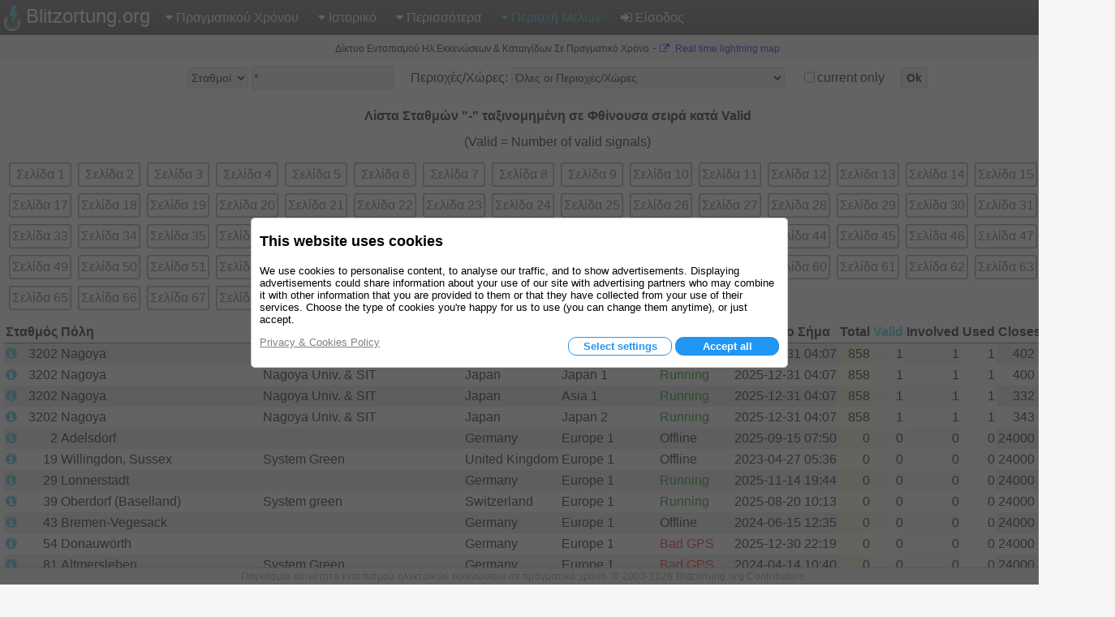

--- FILE ---
content_type: text/html; charset=utf-8
request_url: https://www.blitzortung.org/el/station_list.php?&region_country=-&stations_users=0&limit_start=4000&limit_rows=100&sort_column=counter_valid&sort_order=desc&current_only=0
body_size: 19197
content:
<!DOCTYPE html>
<html style="" lang="el">

<head>
  <title>Χάρτες Ηλεκτρικών Εκκενώσεων σε Πραγματικό Χρόνο - Λίστα Σταθμών και Χρηστών</title>
  <meta name="description" content="Blitzortung.org παρέχει κεραυνούς και καταιγίδα πληροφορίες σε πραγματικό χρόνο σχετικά με χάρτες για τα ελληνικά.">
  <meta name="keywords" content="χάρτες κεραυνούς, αστραπές ραντάρ, infos καταιγίδα, αστραπές θέση, ραντάρ βροχόπτωσης, καιρού">
  <meta name="page-topic" content="Καιρός">
  <meta name="author" content="Egon Wanke">
  <meta name="page" content="station_list">
  <meta charset="utf-8">

  <link rel="SHORTCUT ICON" href="Icons/favicon.ico">
  <link rel="apple-touch-icon" href="Icons/apple-touch-icon.png">
  <meta name="viewport" content="width=device-width, user-scalable=yes, initial-scale=1.0">

  <link rel="stylesheet" href="CSS/font-awesome-4.5.0/css/font-awesome.min.css" type="text/css">
  <link rel="stylesheet" href="CSS/blitzortung.css" type="text/css">
  <link rel="stylesheet" href="CSS/CookiesConsent.css" type="text/css">

  <meta name="robots" content="index,follow">
  <meta name="robots" content="all">
  <meta name="google-site-verification" content="4q9QezdXd17RpC2HbMhJB9VAQDX-mP7_7bZgeptCZjI">

  <script src="JS/lbr.js"></script>
  <script src="JS/jquery-3.4.1.min.js"></script>

  <script>
    document.addEventListener("touchstart", function(){}, true);
    var lang= "el";
    var logged_in= 0;
  </script>

  <script async src="https://pagead2.googlesyndication.com/pagead/js/adsbygoogle.js"></script>

</head>

<body onload="load()">

<div style="display: table; width:100%; background-color: white; height: 100%">

<div id="nav">
  <div class="left_side" style="display: inline-block;">
    <div id="bo_banner_left">
<svg class="logo_img" height="32" viewBox="70 35.3 221 353">
        <path d="M188.062,42.625c15.504-1.554,31.141-4.362,46.645-5.972c11.543-1.716,9.205,5.483,8.48,7.864
                c-7.863,25.782-16.736,53.557-24.621,79.34c-0.693,2.275-1.344,4.515-2.111,6.99c0.697,0,1.191,0,1.688,0
                c10.926,0,21.857,0,32.791,0c4.457,0,6.842,3.626,5.039,7.601c-18.834,41.238-37.648,82.479-56.488,123.702
                c-4.381,9.625-8.768,19.318-13.191,28.908c-1.109,2.402-3.475,3.52-5.986,2.924c-2.285-0.611-3.871-2.854-3.719-5.307
                c0.691-9.947,1.363-19.881,2.066-29.846c0.83-11.918,1.68-23.816,2.518-35.773c0.785-11.193,1.582-22.388,2.357-33.601
                c0.127-1.915,0.227-3.882,0.354-5.834c-0.398,0.038-0.633,0.038-0.85,0.057c-9.685,1.245-19.382,2.474-29.07,3.735
                c-1.311,0.164-2.592,0.361-3.898,0.469c-2.756,0.22-6.564-1.169-5.166-7.056c1.533-6.303,3.061-12.589,4.559-18.923
                c6.637-27.481,13.254-55.019,19.898-82.537c2.42-10.147,4.885-20.26,7.328-30.441C176.684,48.926,178.25,42.875,188.062,42.625z"
        fill="#41bcda"></path>

        <path d="M247.152,250.332
                l0.354,0.689c5.115,10.748,7.717,22.881,7.086,35.604c-2.041,41.025-36.953,72.629-77.978,70.588
                c-41.025-2.039-72.629-36.951-70.59-77.977c0.947-19.025,8.961-36.023,21.376-48.58l0.937-0.947"
        fill="none" stroke="#FFF" stroke-width="8" stroke-linecap="round" stroke-miterlimit="10"></path>

        <path d="M107.458,207.005
                c-18.481,18.769-29.744,44.632-29.374,73.054c0.735,56.457,47.101,101.631,103.556,100.891
                c56.457-0.734,101.626-47.098,100.894-103.553c-0.188-14.266-3.285-27.811-8.725-40.076l-0.848-1.734"
        fill="none" stroke="#FFF" stroke-width="15" stroke-linecap="round" stroke-miterlimit="10"></path>

        <path d="M220.865,268.004
                c2.84,6.428,4.264,13.633,3.887,21.178c-1.258,25.223-22.178,44.678-46.722,43.455c-24.545-1.227-43.424-22.668-42.166-47.891
                c0.572-11.492,5.227-21.787,12.445-29.473l0.404-0.455"
        fill="none" stroke="#FFF" stroke-width="5.0686" stroke-linecap="round" stroke-miterlimit="10"></path>
</svg>
	Blitzortung.org</div>
    <div id="menu_icon">
      <div class="menu_item">
        <span style="color: #39C0E0; font-size: 2em; vertical-align: middle;"><i class="fa fa-bars" style="vertical-align: middle; margin: 4px 0px;"></i></span>
        <div class="vertical" style="position: absolute; left: 0px;">
          <a href="live_lightning_maps.php" >Πραγματικού Χρόνου: Σταθερό Μέγεθος</a>
          <a href="live_dynamic_maps3.php" >Πραγματικού Χρόνου: Δυναμικό Μέγεθος</a>
          <a href="https://map.blitzortung.org" target="_blank" >Πραγματικού Χρόνου: Vector Map</a>
          <a href="historical_maps.php" >Ιστορικό: Ιστορικό Χαρτών</a>
          <a href="archive_data.php" >Ιστορικό: Προσαρμ. Ιστορικού</a>
          <a href="whats_new.php" >Περισσότερα: Νέα</a>
          <a href="cover_your_area.php" >Περισσότερα: Καλύψτε την περιοχή σας</a>
          <a href="forum.php" >Περισσότερα: Φόρουμ</a>
          <div class="aa" >Περιοχή Μελών: Δεδομένα Χρηστών</div>
          <div class="aa" >Περιοχή Μελών: Σύνοψη</div>
          <a href="station_list.php" style="color: #39C0E0;">Περιοχή Μελών: Λίστα Σταθμών</a>
          <a href="map_generator.php" >Περιοχή Μελών: Δημιουργία Χάρτη</a>
          <a href="login.php" ><b class="fa fa-sign-in"></b>Είσοδος</a>
        </div>
      </div>
    </div>
  </div>
  <div class="right_side">
    <div id="bo_banner_right">
<svg class="logo_img" height="32" viewBox="70 35.3 221 353">
        <path d="M188.062,42.625c15.504-1.554,31.141-4.362,46.645-5.972c11.543-1.716,9.205,5.483,8.48,7.864
                c-7.863,25.782-16.736,53.557-24.621,79.34c-0.693,2.275-1.344,4.515-2.111,6.99c0.697,0,1.191,0,1.688,0
                c10.926,0,21.857,0,32.791,0c4.457,0,6.842,3.626,5.039,7.601c-18.834,41.238-37.648,82.479-56.488,123.702
                c-4.381,9.625-8.768,19.318-13.191,28.908c-1.109,2.402-3.475,3.52-5.986,2.924c-2.285-0.611-3.871-2.854-3.719-5.307
                c0.691-9.947,1.363-19.881,2.066-29.846c0.83-11.918,1.68-23.816,2.518-35.773c0.785-11.193,1.582-22.388,2.357-33.601
                c0.127-1.915,0.227-3.882,0.354-5.834c-0.398,0.038-0.633,0.038-0.85,0.057c-9.685,1.245-19.382,2.474-29.07,3.735
                c-1.311,0.164-2.592,0.361-3.898,0.469c-2.756,0.22-6.564-1.169-5.166-7.056c1.533-6.303,3.061-12.589,4.559-18.923
                c6.637-27.481,13.254-55.019,19.898-82.537c2.42-10.147,4.885-20.26,7.328-30.441C176.684,48.926,178.25,42.875,188.062,42.625z"
        fill="#41bcda"></path>

        <path d="M247.152,250.332
                l0.354,0.689c5.115,10.748,7.717,22.881,7.086,35.604c-2.041,41.025-36.953,72.629-77.978,70.588
                c-41.025-2.039-72.629-36.951-70.59-77.977c0.947-19.025,8.961-36.023,21.376-48.58l0.937-0.947"
        fill="none" stroke="#FFF" stroke-width="8" stroke-linecap="round" stroke-miterlimit="10"></path>

        <path d="M107.458,207.005
                c-18.481,18.769-29.744,44.632-29.374,73.054c0.735,56.457,47.101,101.631,103.556,100.891
                c56.457-0.734,101.626-47.098,100.894-103.553c-0.188-14.266-3.285-27.811-8.725-40.076l-0.848-1.734"
        fill="none" stroke="#FFF" stroke-width="15" stroke-linecap="round" stroke-miterlimit="10"></path>

        <path d="M220.865,268.004
                c2.84,6.428,4.264,13.633,3.887,21.178c-1.258,25.223-22.178,44.678-46.722,43.455c-24.545-1.227-43.424-22.668-42.166-47.891
                c0.572-11.492,5.227-21.787,12.445-29.473l0.404-0.455"
        fill="none" stroke="#FFF" stroke-width="5.0686" stroke-linecap="round" stroke-miterlimit="10"></path>
</svg>
    Blitzortung.org</div>
    <div id="menu_main">
      <div class="menu_item">
        <span ><i class="fa fa-caret-down"></i>Πραγματικού Χρόνου</span>
        <div id="top0_vertical" class="vertical">
          <a href="live_lightning_maps.php" >Σταθερό Μέγεθος</a>
          <a href="live_dynamic_maps3.php" >Δυναμικό Μέγεθος</a>
          <a href="https://map.blitzortung.org" target="_blank" > Vector Map</a>
        </div>
      </div>

      <div class="menu_item">
        <span ><b class="fa fa-caret-down"></b>Ιστορικό</span>
        <div class="vertical">
          <a href="historical_maps.php" >Ιστορικό Χαρτών</a>
          <a href="archive_data.php" >Προσαρμ. Ιστορικού</a>
        </div>
      </div>

      <div class="menu_item">
        <span ><b class="fa fa-caret-down"></b>Περισσότερα</span>
        <div class="vertical">
          <a href="whats_new.php" >Νέα</a>
          <a href="cover_your_area.php" >Καλύψτε την περιοχή σας</a>
          <a href="forum.php" >Φόρουμ</a>
        </div>
      </div>

      <div class="menu_item">
        <span style="color: #39C0E0;"><b class="fa fa-caret-down"></b>Περιοχή Μελών</span>
        <div class="vertical">
          <div class="aa" >Δεδομένα Χρηστών</div>
          <div class="aa" >Σύνοψη</div>
          <a href="station_list.php" style="color: #39C0E0;">Λίστα Σταθμών</a>
          <a href="map_generator.php" >Δημιουργία Χάρτη</a>
        </div>
      </div>

      <div class="menu_item">
        <a href="login.php" ><b class="fa fa-sign-in"></b>Είσοδος</a>
      </div>
    </div>
  </div>
</div>

<div id="motd" style="background-color: #F6F6F6;"> <span style="white-space: nowrap; font-size: 9pt; font-weight: normal;">Δίκτυο Εντοπισμού Ηλ.Εκκενώσεων & Καταιγίδων Σε Πραγματικό Χρόνο</span> - <span style="white-space: nowrap; font-size: 9pt; font-weight: normal;"><a href="https://map.blitzortung.org" target="_blank"><i class="fa fa-external-link"></i> Real time lightning map</a></span></div>
<div style="padding: 0px 5px; background: white;">
<table style="margin: 0px auto; background: white;">
  <tr>
    <td>

    <form name="display_options" action="/el/station_list.php" method="post">
    
    <table style="margin: 4px auto;">
      <tr>
      <td style="white-space: nowrap; vertical-align: middle;">
        <span title="Μπορείτε να εισάγετε πολλούς σταθμούς ή ταυτότητες χρηστών χωρίζοντάς τους με κόμμα, για παράδειγμα, &quot; 100,101,102 &quot;, ή αστερίσκο &quot;*&quot; για προβολή όλων.">
        <select name="stations_users">
          <option value="0" selected>Σταθμοί</option>
          <option value="1" >Χρήστες</option>
        </select>
        </span>
      </td>
      <td style="white-space: nowrap; vertical-align: middle; padding-left: 4px;">
        <span title="Μπορείτε να εισάγετε πολλούς σταθμούς ή ταυτότητες χρηστών χωρίζοντάς τους με κόμμα, για παράδειγμα, &quot; 100,101,102 &quot;, ή αστερίσκο &quot;*&quot; για προβολή όλων.">
           <input name ="selected_numbers" value="*" type="text" size="20" maxlength="60">
        </span>
      </td>
      <td style="white-space: nowrap; vertical-align: middle; padding-left: 20px;">Περιοχές/Χώρες:
        <select name="region_country">
          <option value="-">Όλες οι Περιοχές/Χώρες</option>
          <optgroup label="Περιοχές (μόνο για σταθμούς)">
              <option value="Europe 1">Europe 1</option>              <option value="Oceania 1">Oceania 1</option>              <option value="North America 1">North America 1</option>              <option value="Asia 1">Asia 1</option>              <option value="South America 1">South America 1</option>              <option value="Africa 1">Africa 1</option>              <option value="Japan 1">Japan 1</option>              <option value="Europe 2">Europe 2</option>              <option value="Europe 3">Europe 3</option>              <option value="North America 2">North America 2</option>              <option value="Japan 2">Japan 2</option>              <option value="World">World</option>          </optgroup>
          <optgroup label="Χώρες">
              <option value="Afghanistan">Afghanistan</option>              <option value="Albania">Albania</option>              <option value="Algeria">Algeria</option>              <option value="American Samoa">American Samoa</option>              <option value="Andorra">Andorra</option>              <option value="Angola">Angola</option>              <option value="Anguilla">Anguilla</option>              <option value="Antarctica">Antarctica</option>              <option value="Antigua and Barbuda">Antigua and Barbuda</option>              <option value="Argentina">Argentina</option>              <option value="Armenia">Armenia</option>              <option value="Aruba">Aruba</option>              <option value="Australia / Ashmore and Cartier Islands">Australia / Ashmore and Cartier Islands</option>              <option value="Australia / Australian Antarctic Territory">Australia / Australian Antarctic Territory</option>              <option value="Australia / Australian Capital Territory">Australia / Australian Capital Territory</option>              <option value="Australia / Christmas Island">Australia / Christmas Island</option>              <option value="Australia / Cocos (Keeling) Islands">Australia / Cocos (Keeling) Islands</option>              <option value="Australia / Coral Sea Islands">Australia / Coral Sea Islands</option>              <option value="Australia / Heard Island and McDonald Islands">Australia / Heard Island and McDonald Islands</option>              <option value="Australia / Jervis Bay Territory">Australia / Jervis Bay Territory</option>              <option value="Australia / New South Wales">Australia / New South Wales</option>              <option value="Australia / Norfolk Island">Australia / Norfolk Island</option>              <option value="Australia / Northern Territory">Australia / Northern Territory</option>              <option value="Australia / Queensland">Australia / Queensland</option>              <option value="Australia / South Australia">Australia / South Australia</option>              <option value="Australia / Tasmania">Australia / Tasmania</option>              <option value="Australia / Victoria">Australia / Victoria</option>              <option value="Australia / Western Australia">Australia / Western Australia</option>              <option value="Austria">Austria</option>              <option value="Azerbaijan">Azerbaijan</option>              <option value="Bahamas">Bahamas</option>              <option value="Bahrain">Bahrain</option>              <option value="Bangladesh">Bangladesh</option>              <option value="Barbados">Barbados</option>              <option value="Belarus">Belarus</option>              <option value="Belgium">Belgium</option>              <option value="Belize">Belize</option>              <option value="Benin">Benin</option>              <option value="Bermuda">Bermuda</option>              <option value="Bhutan">Bhutan</option>              <option value="Bolivia">Bolivia</option>              <option value="Bosnia and Herzegowina">Bosnia and Herzegowina</option>              <option value="Botswana">Botswana</option>              <option value="Bouvet Island">Bouvet Island</option>              <option value="Brazil">Brazil</option>              <option value="British Indian Ocean Territory">British Indian Ocean Territory</option>              <option value="Brunei Darussalam">Brunei Darussalam</option>              <option value="Bulgaria">Bulgaria</option>              <option value="Burkina Faso">Burkina Faso</option>              <option value="Burundi">Burundi</option>              <option value="Cambodia">Cambodia</option>              <option value="Cameroon">Cameroon</option>              <option value="Canada">Canada</option>              <option value="Cape Verde">Cape Verde</option>              <option value="Cayman Islands">Cayman Islands</option>              <option value="Central African Republic">Central African Republic</option>              <option value="Chad">Chad</option>              <option value="Chile">Chile</option>              <option value="China">China</option>              <option value="Christmas Island">Christmas Island</option>              <option value="Cocos (Keeling) Islands">Cocos (Keeling) Islands</option>              <option value="Colombia">Colombia</option>              <option value="Comoros">Comoros</option>              <option value="Congo">Congo</option>              <option value="Cook Islands">Cook Islands</option>              <option value="Costa Rica">Costa Rica</option>              <option value="Cote D&#039;Ivoire">Cote D&#039;Ivoire</option>              <option value="Croatia">Croatia</option>              <option value="Cuba">Cuba</option>              <option value="Cyprus">Cyprus</option>              <option value="Czech Republic">Czech Republic</option>              <option value="Denmark">Denmark</option>              <option value="Djibouti">Djibouti</option>              <option value="Dominica">Dominica</option>              <option value="Dominican Republic">Dominican Republic</option>              <option value="East Timor">East Timor</option>              <option value="Ecuador">Ecuador</option>              <option value="Egypt">Egypt</option>              <option value="El Salvador">El Salvador</option>              <option value="Equatorial Guinea">Equatorial Guinea</option>              <option value="Eritrea">Eritrea</option>              <option value="Estonia">Estonia</option>              <option value="Ethiopia">Ethiopia</option>              <option value="Falkland Islands (Malvinas)">Falkland Islands (Malvinas)</option>              <option value="Faroe Islands">Faroe Islands</option>              <option value="Fiji">Fiji</option>              <option value="Finland">Finland</option>              <option value="France">France</option>              <option value="French Guiana">French Guiana</option>              <option value="French Polynesia">French Polynesia</option>              <option value="French Southern Territories">French Southern Territories</option>              <option value="Gabon">Gabon</option>              <option value="Gambia">Gambia</option>              <option value="Georgia">Georgia</option>              <option value="Germany">Germany</option>              <option value="Ghana">Ghana</option>              <option value="Gibraltar">Gibraltar</option>              <option value="Greece">Greece</option>              <option value="Greenland">Greenland</option>              <option value="Grenada">Grenada</option>              <option value="Guadeloupe">Guadeloupe</option>              <option value="Guam">Guam</option>              <option value="Guatemala">Guatemala</option>              <option value="Guinea">Guinea</option>              <option value="Guinea-Bissau">Guinea-Bissau</option>              <option value="Guyana">Guyana</option>              <option value="Haiti">Haiti</option>              <option value="Heard and Mc Donald Islands">Heard and Mc Donald Islands</option>              <option value="Honduras">Honduras</option>              <option value="Hong Kong">Hong Kong</option>              <option value="Hungary">Hungary</option>              <option value="Iceland">Iceland</option>              <option value="India">India</option>              <option value="Indonesia">Indonesia</option>              <option value="Iran (Islamic Republic of)">Iran (Islamic Republic of)</option>              <option value="Iraq">Iraq</option>              <option value="Ireland">Ireland</option>              <option value="Isle of Man">Isle of Man</option>              <option value="Israel">Israel</option>              <option value="Italy">Italy</option>              <option value="Jamaica">Jamaica</option>              <option value="Japan">Japan</option>              <option value="Jordan">Jordan</option>              <option value="Kazakhstan">Kazakhstan</option>              <option value="Kenya">Kenya</option>              <option value="Kiribati">Kiribati</option>              <option value="Korea, Democratic People&#039;s Republic of">Korea, Democratic People&#039;s Republic of</option>              <option value="Korea, Republic of">Korea, Republic of</option>              <option value="Kuwait">Kuwait</option>              <option value="Kyrgyzstan">Kyrgyzstan</option>              <option value="Lao People&#039;s Democratic Republic">Lao People&#039;s Democratic Republic</option>              <option value="Latvia">Latvia</option>              <option value="Lebanon">Lebanon</option>              <option value="Lesotho">Lesotho</option>              <option value="Liberia">Liberia</option>              <option value="Libyan Arab Jamahiriya">Libyan Arab Jamahiriya</option>              <option value="Liechtenstein">Liechtenstein</option>              <option value="Lithuania">Lithuania</option>              <option value="Luxembourg">Luxembourg</option>              <option value="Macau">Macau</option>              <option value="Macedonia">Macedonia</option>              <option value="Madagascar">Madagascar</option>              <option value="Malawi">Malawi</option>              <option value="Malaysia">Malaysia</option>              <option value="Maldives">Maldives</option>              <option value="Mali">Mali</option>              <option value="Malta">Malta</option>              <option value="Marshall Islands">Marshall Islands</option>              <option value="Martinique">Martinique</option>              <option value="Mauritania">Mauritania</option>              <option value="Mauritius">Mauritius</option>              <option value="Mayotte">Mayotte</option>              <option value="Mexico">Mexico</option>              <option value="Micronesia, Federated States of">Micronesia, Federated States of</option>              <option value="Moldova, Republic of">Moldova, Republic of</option>              <option value="Monaco">Monaco</option>              <option value="Mongolia">Mongolia</option>              <option value="Montenegro">Montenegro</option>              <option value="Montserrat">Montserrat</option>              <option value="Morocco">Morocco</option>              <option value="Mozambique">Mozambique</option>              <option value="Myanmar">Myanmar</option>              <option value="Namibia">Namibia</option>              <option value="Nauru">Nauru</option>              <option value="Nepal">Nepal</option>              <option value="Netherlands">Netherlands</option>              <option value="Netherlands Antilles">Netherlands Antilles</option>              <option value="New Caledonia">New Caledonia</option>              <option value="New Zealand">New Zealand</option>              <option value="Nicaragua">Nicaragua</option>              <option value="Niger">Niger</option>              <option value="Nigeria">Nigeria</option>              <option value="Niue">Niue</option>              <option value="Norfolk Island">Norfolk Island</option>              <option value="Northern Mariana Islands">Northern Mariana Islands</option>              <option value="Norway">Norway</option>              <option value="Oman">Oman</option>              <option value="Pakistan">Pakistan</option>              <option value="Palau">Palau</option>              <option value="Panama">Panama</option>              <option value="Papua New Guinea">Papua New Guinea</option>              <option value="Paraguay">Paraguay</option>              <option value="Peru">Peru</option>              <option value="Philippines">Philippines</option>              <option value="Pitcairn">Pitcairn</option>              <option value="Poland">Poland</option>              <option value="Portugal">Portugal</option>              <option value="Puerto Rico">Puerto Rico</option>              <option value="Qatar">Qatar</option>              <option value="Reunion">Reunion</option>              <option value="Romania">Romania</option>              <option value="Russian Federation">Russian Federation</option>              <option value="Rwanda">Rwanda</option>              <option value="Saint Kitts and Nevis">Saint Kitts and Nevis</option>              <option value="Saint Lucia">Saint Lucia</option>              <option value="Saint Vincent and the Grenadines">Saint Vincent and the Grenadines</option>              <option value="Samoa">Samoa</option>              <option value="San Marino">San Marino</option>              <option value="Sao Tome and Principe">Sao Tome and Principe</option>              <option value="Saudi Arabia">Saudi Arabia</option>              <option value="Senegal">Senegal</option>              <option value="Serbia">Serbia</option>              <option value="Seychelles">Seychelles</option>              <option value="Sierra Leone">Sierra Leone</option>              <option value="Singapore">Singapore</option>              <option value="Slovakia (Slovak Republic)">Slovakia (Slovak Republic)</option>              <option value="Slovenia">Slovenia</option>              <option value="Solomon Islands">Solomon Islands</option>              <option value="Somalia">Somalia</option>              <option value="South Africa">South Africa</option>              <option value="South Georgia and the South Sandwich Islands">South Georgia and the South Sandwich Islands</option>              <option value="Spain">Spain</option>              <option value="Sri Lanka">Sri Lanka</option>              <option value="St. Helena">St. Helena</option>              <option value="St. Pierre and Miquelon">St. Pierre and Miquelon</option>              <option value="Sudan">Sudan</option>              <option value="Suriname">Suriname</option>              <option value="Svalbard and Jan Mayen Islands">Svalbard and Jan Mayen Islands</option>              <option value="Swaziland">Swaziland</option>              <option value="Sweden">Sweden</option>              <option value="Switzerland">Switzerland</option>              <option value="Syrian Arab Republic">Syrian Arab Republic</option>              <option value="Taiwan">Taiwan</option>              <option value="Tajikistan">Tajikistan</option>              <option value="Tanzania, United Republic of">Tanzania, United Republic of</option>              <option value="Thailand">Thailand</option>              <option value="Togo">Togo</option>              <option value="Tokelau">Tokelau</option>              <option value="Tonga">Tonga</option>              <option value="Trinidad and Tobago">Trinidad and Tobago</option>              <option value="Tunisia">Tunisia</option>              <option value="Turkey">Turkey</option>              <option value="Turkmenistan">Turkmenistan</option>              <option value="Turks and Caicos Islands">Turks and Caicos Islands</option>              <option value="Tuvalu">Tuvalu</option>              <option value="Uganda">Uganda</option>              <option value="Ukraine">Ukraine</option>              <option value="United Arab Emirates">United Arab Emirates</option>              <option value="United Kingdom">United Kingdom</option>              <option value="United States / Alabama">United States / Alabama</option>              <option value="United States / Alaska">United States / Alaska</option>              <option value="United States / Arizona">United States / Arizona</option>              <option value="United States / Arkansas">United States / Arkansas</option>              <option value="United States / California">United States / California</option>              <option value="United States / Colorado">United States / Colorado</option>              <option value="United States / Connecticut">United States / Connecticut</option>              <option value="United States / Delaware">United States / Delaware</option>              <option value="United States / District of Columbia">United States / District of Columbia</option>              <option value="United States / Florida">United States / Florida</option>              <option value="United States / Georgia">United States / Georgia</option>              <option value="United States / Hawaii">United States / Hawaii</option>              <option value="United States / Idaho">United States / Idaho</option>              <option value="United States / Illinois">United States / Illinois</option>              <option value="United States / Indiana">United States / Indiana</option>              <option value="United States / Iowa">United States / Iowa</option>              <option value="United States / Kansas">United States / Kansas</option>              <option value="United States / Kentucky">United States / Kentucky</option>              <option value="United States / Louisiana">United States / Louisiana</option>              <option value="United States / Maine">United States / Maine</option>              <option value="United States / Maryland">United States / Maryland</option>              <option value="United States / Massachusetts">United States / Massachusetts</option>              <option value="United States / Michigan">United States / Michigan</option>              <option value="United States / Minnesota">United States / Minnesota</option>              <option value="United States / Mississippi">United States / Mississippi</option>              <option value="United States / Missouri">United States / Missouri</option>              <option value="United States / Montana">United States / Montana</option>              <option value="United States / Nebraska">United States / Nebraska</option>              <option value="United States / Nevada">United States / Nevada</option>              <option value="United States / New Hampshire">United States / New Hampshire</option>              <option value="United States / New Jersey">United States / New Jersey</option>              <option value="United States / New Mexico">United States / New Mexico</option>              <option value="United States / New York">United States / New York</option>              <option value="United States / North Carolina">United States / North Carolina</option>              <option value="United States / North Dakota">United States / North Dakota</option>              <option value="United States / Ohio">United States / Ohio</option>              <option value="United States / Oklahoma">United States / Oklahoma</option>              <option value="United States / Oregon">United States / Oregon</option>              <option value="United States / Pennsylvania">United States / Pennsylvania</option>              <option value="United States / Rhode Island">United States / Rhode Island</option>              <option value="United States / South Carolina">United States / South Carolina</option>              <option value="United States / South Dakota">United States / South Dakota</option>              <option value="United States / Tennessee">United States / Tennessee</option>              <option value="United States / Texas">United States / Texas</option>              <option value="United States / Utah">United States / Utah</option>              <option value="United States / Vermont">United States / Vermont</option>              <option value="United States / Virginia">United States / Virginia</option>              <option value="United States / Washington">United States / Washington</option>              <option value="United States / West Virginia">United States / West Virginia</option>              <option value="United States / Wisconsin">United States / Wisconsin</option>              <option value="United States / Wyoming">United States / Wyoming</option>              <option value="United States / Minor Outlying Islands">United States / Minor Outlying Islands</option>              <option value="Uruguay">Uruguay</option>              <option value="Uzbekistan">Uzbekistan</option>              <option value="Vanuatu">Vanuatu</option>              <option value="Vatican City State (Holy See)">Vatican City State (Holy See)</option>              <option value="Venezuela">Venezuela</option>              <option value="Viet Nam">Viet Nam</option>              <option value="Virgin Islands (British)">Virgin Islands (British)</option>              <option value="Virgin Islands (U.S.)">Virgin Islands (U.S.)</option>              <option value="Wallis and Futuna Islands">Wallis and Futuna Islands</option>              <option value="Western Sahara">Western Sahara</option>              <option value="Yemen">Yemen</option>              <option value="Yugoslavia">Yugoslavia</option>              <option value="Zaire">Zaire</option>              <option value="Zambia">Zambia</option>              <option value="Zimbabwe">Zimbabwe</option>          </optgroup>
        </select>
      </td>
      <td style="white-space: nowrap; vertical-align: middle; padding-left: 20px;">
        <input type="checkbox" id="current_only" name="current_only" value="1" >
      </td>
      <td style="white-space: nowrap; vertical-align: middle; padding-left: 0px;">
	current only
      </td>
      <td style="white-space: nowrap; vertical-align: middle; padding-left: 20px;"><button type="submit" style="font-weight: bold;">Ok</button></td>

    </table>
    </form>

    </td>
  </tr>
<tr style="height: 4px;"><td></td></tr>

<tr><td>
<table style="margin: 0px auto;">

<tr><td colspan="14" style="text-align: center; font-weight: bold; padding-top: 10px;">Λίστα Σταθμών "-" ταξινομημένη σε Φθίνουσα σειρά κατά Valid</td></tr>

<tr><td colspan="14" style="text-align: center; padding-top: 10px;">(Valid = Number of valid signals)</td></tr>

<tr><td colspan="14" style="padding: 10px 0px;">
  <table style="margin: 0px auto;">
  <tr><td class="c"><div style="background-color: white; border-radius: 4px; padding: 4px; box-shadow: 0px 0px 2px 1px #606060 inset;"><a href="/el/station_list.php?&amp;region_country=-&amp;stations_users=0&amp;limit_start=0&amp;limit_rows=100&amp;sort_column=counter_valid&amp;sort_order=desc&amp;current_only=0" style="color: #606060;">Σελίδα 1</a></div></td><td class="c"><div style="background-color: white; border-radius: 4px; padding: 4px; box-shadow: 0px 0px 2px 1px #606060 inset;"><a href="/el/station_list.php?&amp;region_country=-&amp;stations_users=0&amp;limit_start=100&amp;limit_rows=100&amp;sort_column=counter_valid&amp;sort_order=desc&amp;current_only=0" style="color: #606060;">Σελίδα 2</a></div></td><td class="c"><div style="background-color: white; border-radius: 4px; padding: 4px; box-shadow: 0px 0px 2px 1px #606060 inset;"><a href="/el/station_list.php?&amp;region_country=-&amp;stations_users=0&amp;limit_start=200&amp;limit_rows=100&amp;sort_column=counter_valid&amp;sort_order=desc&amp;current_only=0" style="color: #606060;">Σελίδα 3</a></div></td><td class="c"><div style="background-color: white; border-radius: 4px; padding: 4px; box-shadow: 0px 0px 2px 1px #606060 inset;"><a href="/el/station_list.php?&amp;region_country=-&amp;stations_users=0&amp;limit_start=300&amp;limit_rows=100&amp;sort_column=counter_valid&amp;sort_order=desc&amp;current_only=0" style="color: #606060;">Σελίδα 4</a></div></td><td class="c"><div style="background-color: white; border-radius: 4px; padding: 4px; box-shadow: 0px 0px 2px 1px #606060 inset;"><a href="/el/station_list.php?&amp;region_country=-&amp;stations_users=0&amp;limit_start=400&amp;limit_rows=100&amp;sort_column=counter_valid&amp;sort_order=desc&amp;current_only=0" style="color: #606060;">Σελίδα 5</a></div></td><td class="c"><div style="background-color: white; border-radius: 4px; padding: 4px; box-shadow: 0px 0px 2px 1px #606060 inset;"><a href="/el/station_list.php?&amp;region_country=-&amp;stations_users=0&amp;limit_start=500&amp;limit_rows=100&amp;sort_column=counter_valid&amp;sort_order=desc&amp;current_only=0" style="color: #606060;">Σελίδα 6</a></div></td><td class="c"><div style="background-color: white; border-radius: 4px; padding: 4px; box-shadow: 0px 0px 2px 1px #606060 inset;"><a href="/el/station_list.php?&amp;region_country=-&amp;stations_users=0&amp;limit_start=600&amp;limit_rows=100&amp;sort_column=counter_valid&amp;sort_order=desc&amp;current_only=0" style="color: #606060;">Σελίδα 7</a></div></td><td class="c"><div style="background-color: white; border-radius: 4px; padding: 4px; box-shadow: 0px 0px 2px 1px #606060 inset;"><a href="/el/station_list.php?&amp;region_country=-&amp;stations_users=0&amp;limit_start=700&amp;limit_rows=100&amp;sort_column=counter_valid&amp;sort_order=desc&amp;current_only=0" style="color: #606060;">Σελίδα 8</a></div></td><td class="c"><div style="background-color: white; border-radius: 4px; padding: 4px; box-shadow: 0px 0px 2px 1px #606060 inset;"><a href="/el/station_list.php?&amp;region_country=-&amp;stations_users=0&amp;limit_start=800&amp;limit_rows=100&amp;sort_column=counter_valid&amp;sort_order=desc&amp;current_only=0" style="color: #606060;">Σελίδα 9</a></div></td><td class="c"><div style="background-color: white; border-radius: 4px; padding: 4px; box-shadow: 0px 0px 2px 1px #606060 inset;"><a href="/el/station_list.php?&amp;region_country=-&amp;stations_users=0&amp;limit_start=900&amp;limit_rows=100&amp;sort_column=counter_valid&amp;sort_order=desc&amp;current_only=0" style="color: #606060;">Σελίδα 10</a></div></td><td class="c"><div style="background-color: white; border-radius: 4px; padding: 4px; box-shadow: 0px 0px 2px 1px #606060 inset;"><a href="/el/station_list.php?&amp;region_country=-&amp;stations_users=0&amp;limit_start=1000&amp;limit_rows=100&amp;sort_column=counter_valid&amp;sort_order=desc&amp;current_only=0" style="color: #606060;">Σελίδα 11</a></div></td><td class="c"><div style="background-color: white; border-radius: 4px; padding: 4px; box-shadow: 0px 0px 2px 1px #606060 inset;"><a href="/el/station_list.php?&amp;region_country=-&amp;stations_users=0&amp;limit_start=1100&amp;limit_rows=100&amp;sort_column=counter_valid&amp;sort_order=desc&amp;current_only=0" style="color: #606060;">Σελίδα 12</a></div></td><td class="c"><div style="background-color: white; border-radius: 4px; padding: 4px; box-shadow: 0px 0px 2px 1px #606060 inset;"><a href="/el/station_list.php?&amp;region_country=-&amp;stations_users=0&amp;limit_start=1200&amp;limit_rows=100&amp;sort_column=counter_valid&amp;sort_order=desc&amp;current_only=0" style="color: #606060;">Σελίδα 13</a></div></td><td class="c"><div style="background-color: white; border-radius: 4px; padding: 4px; box-shadow: 0px 0px 2px 1px #606060 inset;"><a href="/el/station_list.php?&amp;region_country=-&amp;stations_users=0&amp;limit_start=1300&amp;limit_rows=100&amp;sort_column=counter_valid&amp;sort_order=desc&amp;current_only=0" style="color: #606060;">Σελίδα 14</a></div></td><td class="c"><div style="background-color: white; border-radius: 4px; padding: 4px; box-shadow: 0px 0px 2px 1px #606060 inset;"><a href="/el/station_list.php?&amp;region_country=-&amp;stations_users=0&amp;limit_start=1400&amp;limit_rows=100&amp;sort_column=counter_valid&amp;sort_order=desc&amp;current_only=0" style="color: #606060;">Σελίδα 15</a></div></td><td class="c"><div style="background-color: white; border-radius: 4px; padding: 4px; box-shadow: 0px 0px 2px 1px #606060 inset;"><a href="/el/station_list.php?&amp;region_country=-&amp;stations_users=0&amp;limit_start=1500&amp;limit_rows=100&amp;sort_column=counter_valid&amp;sort_order=desc&amp;current_only=0" style="color: #606060;">Σελίδα 16</a></div></td></tr><tr><td class="c"><div style="background-color: white; border-radius: 4px; padding: 4px; box-shadow: 0px 0px 2px 1px #606060 inset;"><a href="/el/station_list.php?&amp;region_country=-&amp;stations_users=0&amp;limit_start=1600&amp;limit_rows=100&amp;sort_column=counter_valid&amp;sort_order=desc&amp;current_only=0" style="color: #606060;">Σελίδα 17</a></div></td><td class="c"><div style="background-color: white; border-radius: 4px; padding: 4px; box-shadow: 0px 0px 2px 1px #606060 inset;"><a href="/el/station_list.php?&amp;region_country=-&amp;stations_users=0&amp;limit_start=1700&amp;limit_rows=100&amp;sort_column=counter_valid&amp;sort_order=desc&amp;current_only=0" style="color: #606060;">Σελίδα 18</a></div></td><td class="c"><div style="background-color: white; border-radius: 4px; padding: 4px; box-shadow: 0px 0px 2px 1px #606060 inset;"><a href="/el/station_list.php?&amp;region_country=-&amp;stations_users=0&amp;limit_start=1800&amp;limit_rows=100&amp;sort_column=counter_valid&amp;sort_order=desc&amp;current_only=0" style="color: #606060;">Σελίδα 19</a></div></td><td class="c"><div style="background-color: white; border-radius: 4px; padding: 4px; box-shadow: 0px 0px 2px 1px #606060 inset;"><a href="/el/station_list.php?&amp;region_country=-&amp;stations_users=0&amp;limit_start=1900&amp;limit_rows=100&amp;sort_column=counter_valid&amp;sort_order=desc&amp;current_only=0" style="color: #606060;">Σελίδα 20</a></div></td><td class="c"><div style="background-color: white; border-radius: 4px; padding: 4px; box-shadow: 0px 0px 2px 1px #606060 inset;"><a href="/el/station_list.php?&amp;region_country=-&amp;stations_users=0&amp;limit_start=2000&amp;limit_rows=100&amp;sort_column=counter_valid&amp;sort_order=desc&amp;current_only=0" style="color: #606060;">Σελίδα 21</a></div></td><td class="c"><div style="background-color: white; border-radius: 4px; padding: 4px; box-shadow: 0px 0px 2px 1px #606060 inset;"><a href="/el/station_list.php?&amp;region_country=-&amp;stations_users=0&amp;limit_start=2100&amp;limit_rows=100&amp;sort_column=counter_valid&amp;sort_order=desc&amp;current_only=0" style="color: #606060;">Σελίδα 22</a></div></td><td class="c"><div style="background-color: white; border-radius: 4px; padding: 4px; box-shadow: 0px 0px 2px 1px #606060 inset;"><a href="/el/station_list.php?&amp;region_country=-&amp;stations_users=0&amp;limit_start=2200&amp;limit_rows=100&amp;sort_column=counter_valid&amp;sort_order=desc&amp;current_only=0" style="color: #606060;">Σελίδα 23</a></div></td><td class="c"><div style="background-color: white; border-radius: 4px; padding: 4px; box-shadow: 0px 0px 2px 1px #606060 inset;"><a href="/el/station_list.php?&amp;region_country=-&amp;stations_users=0&amp;limit_start=2300&amp;limit_rows=100&amp;sort_column=counter_valid&amp;sort_order=desc&amp;current_only=0" style="color: #606060;">Σελίδα 24</a></div></td><td class="c"><div style="background-color: white; border-radius: 4px; padding: 4px; box-shadow: 0px 0px 2px 1px #606060 inset;"><a href="/el/station_list.php?&amp;region_country=-&amp;stations_users=0&amp;limit_start=2400&amp;limit_rows=100&amp;sort_column=counter_valid&amp;sort_order=desc&amp;current_only=0" style="color: #606060;">Σελίδα 25</a></div></td><td class="c"><div style="background-color: white; border-radius: 4px; padding: 4px; box-shadow: 0px 0px 2px 1px #606060 inset;"><a href="/el/station_list.php?&amp;region_country=-&amp;stations_users=0&amp;limit_start=2500&amp;limit_rows=100&amp;sort_column=counter_valid&amp;sort_order=desc&amp;current_only=0" style="color: #606060;">Σελίδα 26</a></div></td><td class="c"><div style="background-color: white; border-radius: 4px; padding: 4px; box-shadow: 0px 0px 2px 1px #606060 inset;"><a href="/el/station_list.php?&amp;region_country=-&amp;stations_users=0&amp;limit_start=2600&amp;limit_rows=100&amp;sort_column=counter_valid&amp;sort_order=desc&amp;current_only=0" style="color: #606060;">Σελίδα 27</a></div></td><td class="c"><div style="background-color: white; border-radius: 4px; padding: 4px; box-shadow: 0px 0px 2px 1px #606060 inset;"><a href="/el/station_list.php?&amp;region_country=-&amp;stations_users=0&amp;limit_start=2700&amp;limit_rows=100&amp;sort_column=counter_valid&amp;sort_order=desc&amp;current_only=0" style="color: #606060;">Σελίδα 28</a></div></td><td class="c"><div style="background-color: white; border-radius: 4px; padding: 4px; box-shadow: 0px 0px 2px 1px #606060 inset;"><a href="/el/station_list.php?&amp;region_country=-&amp;stations_users=0&amp;limit_start=2800&amp;limit_rows=100&amp;sort_column=counter_valid&amp;sort_order=desc&amp;current_only=0" style="color: #606060;">Σελίδα 29</a></div></td><td class="c"><div style="background-color: white; border-radius: 4px; padding: 4px; box-shadow: 0px 0px 2px 1px #606060 inset;"><a href="/el/station_list.php?&amp;region_country=-&amp;stations_users=0&amp;limit_start=2900&amp;limit_rows=100&amp;sort_column=counter_valid&amp;sort_order=desc&amp;current_only=0" style="color: #606060;">Σελίδα 30</a></div></td><td class="c"><div style="background-color: white; border-radius: 4px; padding: 4px; box-shadow: 0px 0px 2px 1px #606060 inset;"><a href="/el/station_list.php?&amp;region_country=-&amp;stations_users=0&amp;limit_start=3000&amp;limit_rows=100&amp;sort_column=counter_valid&amp;sort_order=desc&amp;current_only=0" style="color: #606060;">Σελίδα 31</a></div></td><td class="c"><div style="background-color: white; border-radius: 4px; padding: 4px; box-shadow: 0px 0px 2px 1px #606060 inset;"><a href="/el/station_list.php?&amp;region_country=-&amp;stations_users=0&amp;limit_start=3100&amp;limit_rows=100&amp;sort_column=counter_valid&amp;sort_order=desc&amp;current_only=0" style="color: #606060;">Σελίδα 32</a></div></td></tr><tr><td class="c"><div style="background-color: white; border-radius: 4px; padding: 4px; box-shadow: 0px 0px 2px 1px #606060 inset;"><a href="/el/station_list.php?&amp;region_country=-&amp;stations_users=0&amp;limit_start=3200&amp;limit_rows=100&amp;sort_column=counter_valid&amp;sort_order=desc&amp;current_only=0" style="color: #606060;">Σελίδα 33</a></div></td><td class="c"><div style="background-color: white; border-radius: 4px; padding: 4px; box-shadow: 0px 0px 2px 1px #606060 inset;"><a href="/el/station_list.php?&amp;region_country=-&amp;stations_users=0&amp;limit_start=3300&amp;limit_rows=100&amp;sort_column=counter_valid&amp;sort_order=desc&amp;current_only=0" style="color: #606060;">Σελίδα 34</a></div></td><td class="c"><div style="background-color: white; border-radius: 4px; padding: 4px; box-shadow: 0px 0px 2px 1px #606060 inset;"><a href="/el/station_list.php?&amp;region_country=-&amp;stations_users=0&amp;limit_start=3400&amp;limit_rows=100&amp;sort_column=counter_valid&amp;sort_order=desc&amp;current_only=0" style="color: #606060;">Σελίδα 35</a></div></td><td class="c"><div style="background-color: white; border-radius: 4px; padding: 4px; box-shadow: 0px 0px 2px 1px #606060 inset;"><a href="/el/station_list.php?&amp;region_country=-&amp;stations_users=0&amp;limit_start=3500&amp;limit_rows=100&amp;sort_column=counter_valid&amp;sort_order=desc&amp;current_only=0" style="color: #606060;">Σελίδα 36</a></div></td><td class="c"><div style="background-color: white; border-radius: 4px; padding: 4px; box-shadow: 0px 0px 2px 1px #606060 inset;"><a href="/el/station_list.php?&amp;region_country=-&amp;stations_users=0&amp;limit_start=3600&amp;limit_rows=100&amp;sort_column=counter_valid&amp;sort_order=desc&amp;current_only=0" style="color: #606060;">Σελίδα 37</a></div></td><td class="c"><div style="background-color: white; border-radius: 4px; padding: 4px; box-shadow: 0px 0px 2px 1px #606060 inset;"><a href="/el/station_list.php?&amp;region_country=-&amp;stations_users=0&amp;limit_start=3700&amp;limit_rows=100&amp;sort_column=counter_valid&amp;sort_order=desc&amp;current_only=0" style="color: #606060;">Σελίδα 38</a></div></td><td class="c"><div style="background-color: white; border-radius: 4px; padding: 4px; box-shadow: 0px 0px 2px 1px #606060 inset;"><a href="/el/station_list.php?&amp;region_country=-&amp;stations_users=0&amp;limit_start=3800&amp;limit_rows=100&amp;sort_column=counter_valid&amp;sort_order=desc&amp;current_only=0" style="color: #606060;">Σελίδα 39</a></div></td><td class="c"><div style="background-color: white; border-radius: 4px; padding: 4px; box-shadow: 0px 0px 2px 1px #606060 inset;"><a href="/el/station_list.php?&amp;region_country=-&amp;stations_users=0&amp;limit_start=3900&amp;limit_rows=100&amp;sort_column=counter_valid&amp;sort_order=desc&amp;current_only=0" style="color: #606060;">Σελίδα 40</a></div></td><td class="c"><div style="background-color: #E7E7E7; border-radius: 4px; padding: 4px; box-shadow: 0px 0px 2px 1px #606060 inset;"><a href="/el/station_list.php?&amp;region_country=-&amp;stations_users=0&amp;limit_start=4000&amp;limit_rows=100&amp;sort_column=counter_valid&amp;sort_order=desc&amp;current_only=0" style="color: #39C0E0;">Σελίδα 41</a></div></td><td class="c"><div style="background-color: white; border-radius: 4px; padding: 4px; box-shadow: 0px 0px 2px 1px #606060 inset;"><a href="/el/station_list.php?&amp;region_country=-&amp;stations_users=0&amp;limit_start=4100&amp;limit_rows=100&amp;sort_column=counter_valid&amp;sort_order=desc&amp;current_only=0" style="color: #606060;">Σελίδα 42</a></div></td><td class="c"><div style="background-color: white; border-radius: 4px; padding: 4px; box-shadow: 0px 0px 2px 1px #606060 inset;"><a href="/el/station_list.php?&amp;region_country=-&amp;stations_users=0&amp;limit_start=4200&amp;limit_rows=100&amp;sort_column=counter_valid&amp;sort_order=desc&amp;current_only=0" style="color: #606060;">Σελίδα 43</a></div></td><td class="c"><div style="background-color: white; border-radius: 4px; padding: 4px; box-shadow: 0px 0px 2px 1px #606060 inset;"><a href="/el/station_list.php?&amp;region_country=-&amp;stations_users=0&amp;limit_start=4300&amp;limit_rows=100&amp;sort_column=counter_valid&amp;sort_order=desc&amp;current_only=0" style="color: #606060;">Σελίδα 44</a></div></td><td class="c"><div style="background-color: white; border-radius: 4px; padding: 4px; box-shadow: 0px 0px 2px 1px #606060 inset;"><a href="/el/station_list.php?&amp;region_country=-&amp;stations_users=0&amp;limit_start=4400&amp;limit_rows=100&amp;sort_column=counter_valid&amp;sort_order=desc&amp;current_only=0" style="color: #606060;">Σελίδα 45</a></div></td><td class="c"><div style="background-color: white; border-radius: 4px; padding: 4px; box-shadow: 0px 0px 2px 1px #606060 inset;"><a href="/el/station_list.php?&amp;region_country=-&amp;stations_users=0&amp;limit_start=4500&amp;limit_rows=100&amp;sort_column=counter_valid&amp;sort_order=desc&amp;current_only=0" style="color: #606060;">Σελίδα 46</a></div></td><td class="c"><div style="background-color: white; border-radius: 4px; padding: 4px; box-shadow: 0px 0px 2px 1px #606060 inset;"><a href="/el/station_list.php?&amp;region_country=-&amp;stations_users=0&amp;limit_start=4600&amp;limit_rows=100&amp;sort_column=counter_valid&amp;sort_order=desc&amp;current_only=0" style="color: #606060;">Σελίδα 47</a></div></td><td class="c"><div style="background-color: white; border-radius: 4px; padding: 4px; box-shadow: 0px 0px 2px 1px #606060 inset;"><a href="/el/station_list.php?&amp;region_country=-&amp;stations_users=0&amp;limit_start=4700&amp;limit_rows=100&amp;sort_column=counter_valid&amp;sort_order=desc&amp;current_only=0" style="color: #606060;">Σελίδα 48</a></div></td></tr><tr><td class="c"><div style="background-color: white; border-radius: 4px; padding: 4px; box-shadow: 0px 0px 2px 1px #606060 inset;"><a href="/el/station_list.php?&amp;region_country=-&amp;stations_users=0&amp;limit_start=4800&amp;limit_rows=100&amp;sort_column=counter_valid&amp;sort_order=desc&amp;current_only=0" style="color: #606060;">Σελίδα 49</a></div></td><td class="c"><div style="background-color: white; border-radius: 4px; padding: 4px; box-shadow: 0px 0px 2px 1px #606060 inset;"><a href="/el/station_list.php?&amp;region_country=-&amp;stations_users=0&amp;limit_start=4900&amp;limit_rows=100&amp;sort_column=counter_valid&amp;sort_order=desc&amp;current_only=0" style="color: #606060;">Σελίδα 50</a></div></td><td class="c"><div style="background-color: white; border-radius: 4px; padding: 4px; box-shadow: 0px 0px 2px 1px #606060 inset;"><a href="/el/station_list.php?&amp;region_country=-&amp;stations_users=0&amp;limit_start=5000&amp;limit_rows=100&amp;sort_column=counter_valid&amp;sort_order=desc&amp;current_only=0" style="color: #606060;">Σελίδα 51</a></div></td><td class="c"><div style="background-color: white; border-radius: 4px; padding: 4px; box-shadow: 0px 0px 2px 1px #606060 inset;"><a href="/el/station_list.php?&amp;region_country=-&amp;stations_users=0&amp;limit_start=5100&amp;limit_rows=100&amp;sort_column=counter_valid&amp;sort_order=desc&amp;current_only=0" style="color: #606060;">Σελίδα 52</a></div></td><td class="c"><div style="background-color: white; border-radius: 4px; padding: 4px; box-shadow: 0px 0px 2px 1px #606060 inset;"><a href="/el/station_list.php?&amp;region_country=-&amp;stations_users=0&amp;limit_start=5200&amp;limit_rows=100&amp;sort_column=counter_valid&amp;sort_order=desc&amp;current_only=0" style="color: #606060;">Σελίδα 53</a></div></td><td class="c"><div style="background-color: white; border-radius: 4px; padding: 4px; box-shadow: 0px 0px 2px 1px #606060 inset;"><a href="/el/station_list.php?&amp;region_country=-&amp;stations_users=0&amp;limit_start=5300&amp;limit_rows=100&amp;sort_column=counter_valid&amp;sort_order=desc&amp;current_only=0" style="color: #606060;">Σελίδα 54</a></div></td><td class="c"><div style="background-color: white; border-radius: 4px; padding: 4px; box-shadow: 0px 0px 2px 1px #606060 inset;"><a href="/el/station_list.php?&amp;region_country=-&amp;stations_users=0&amp;limit_start=5400&amp;limit_rows=100&amp;sort_column=counter_valid&amp;sort_order=desc&amp;current_only=0" style="color: #606060;">Σελίδα 55</a></div></td><td class="c"><div style="background-color: white; border-radius: 4px; padding: 4px; box-shadow: 0px 0px 2px 1px #606060 inset;"><a href="/el/station_list.php?&amp;region_country=-&amp;stations_users=0&amp;limit_start=5500&amp;limit_rows=100&amp;sort_column=counter_valid&amp;sort_order=desc&amp;current_only=0" style="color: #606060;">Σελίδα 56</a></div></td><td class="c"><div style="background-color: white; border-radius: 4px; padding: 4px; box-shadow: 0px 0px 2px 1px #606060 inset;"><a href="/el/station_list.php?&amp;region_country=-&amp;stations_users=0&amp;limit_start=5600&amp;limit_rows=100&amp;sort_column=counter_valid&amp;sort_order=desc&amp;current_only=0" style="color: #606060;">Σελίδα 57</a></div></td><td class="c"><div style="background-color: white; border-radius: 4px; padding: 4px; box-shadow: 0px 0px 2px 1px #606060 inset;"><a href="/el/station_list.php?&amp;region_country=-&amp;stations_users=0&amp;limit_start=5700&amp;limit_rows=100&amp;sort_column=counter_valid&amp;sort_order=desc&amp;current_only=0" style="color: #606060;">Σελίδα 58</a></div></td><td class="c"><div style="background-color: white; border-radius: 4px; padding: 4px; box-shadow: 0px 0px 2px 1px #606060 inset;"><a href="/el/station_list.php?&amp;region_country=-&amp;stations_users=0&amp;limit_start=5800&amp;limit_rows=100&amp;sort_column=counter_valid&amp;sort_order=desc&amp;current_only=0" style="color: #606060;">Σελίδα 59</a></div></td><td class="c"><div style="background-color: white; border-radius: 4px; padding: 4px; box-shadow: 0px 0px 2px 1px #606060 inset;"><a href="/el/station_list.php?&amp;region_country=-&amp;stations_users=0&amp;limit_start=5900&amp;limit_rows=100&amp;sort_column=counter_valid&amp;sort_order=desc&amp;current_only=0" style="color: #606060;">Σελίδα 60</a></div></td><td class="c"><div style="background-color: white; border-radius: 4px; padding: 4px; box-shadow: 0px 0px 2px 1px #606060 inset;"><a href="/el/station_list.php?&amp;region_country=-&amp;stations_users=0&amp;limit_start=6000&amp;limit_rows=100&amp;sort_column=counter_valid&amp;sort_order=desc&amp;current_only=0" style="color: #606060;">Σελίδα 61</a></div></td><td class="c"><div style="background-color: white; border-radius: 4px; padding: 4px; box-shadow: 0px 0px 2px 1px #606060 inset;"><a href="/el/station_list.php?&amp;region_country=-&amp;stations_users=0&amp;limit_start=6100&amp;limit_rows=100&amp;sort_column=counter_valid&amp;sort_order=desc&amp;current_only=0" style="color: #606060;">Σελίδα 62</a></div></td><td class="c"><div style="background-color: white; border-radius: 4px; padding: 4px; box-shadow: 0px 0px 2px 1px #606060 inset;"><a href="/el/station_list.php?&amp;region_country=-&amp;stations_users=0&amp;limit_start=6200&amp;limit_rows=100&amp;sort_column=counter_valid&amp;sort_order=desc&amp;current_only=0" style="color: #606060;">Σελίδα 63</a></div></td><td class="c"><div style="background-color: white; border-radius: 4px; padding: 4px; box-shadow: 0px 0px 2px 1px #606060 inset;"><a href="/el/station_list.php?&amp;region_country=-&amp;stations_users=0&amp;limit_start=6300&amp;limit_rows=100&amp;sort_column=counter_valid&amp;sort_order=desc&amp;current_only=0" style="color: #606060;">Σελίδα 64</a></div></td></tr><tr><td class="c"><div style="background-color: white; border-radius: 4px; padding: 4px; box-shadow: 0px 0px 2px 1px #606060 inset;"><a href="/el/station_list.php?&amp;region_country=-&amp;stations_users=0&amp;limit_start=6400&amp;limit_rows=100&amp;sort_column=counter_valid&amp;sort_order=desc&amp;current_only=0" style="color: #606060;">Σελίδα 65</a></div></td><td class="c"><div style="background-color: white; border-radius: 4px; padding: 4px; box-shadow: 0px 0px 2px 1px #606060 inset;"><a href="/el/station_list.php?&amp;region_country=-&amp;stations_users=0&amp;limit_start=6500&amp;limit_rows=100&amp;sort_column=counter_valid&amp;sort_order=desc&amp;current_only=0" style="color: #606060;">Σελίδα 66</a></div></td><td class="c"><div style="background-color: white; border-radius: 4px; padding: 4px; box-shadow: 0px 0px 2px 1px #606060 inset;"><a href="/el/station_list.php?&amp;region_country=-&amp;stations_users=0&amp;limit_start=6600&amp;limit_rows=100&amp;sort_column=counter_valid&amp;sort_order=desc&amp;current_only=0" style="color: #606060;">Σελίδα 67</a></div></td><td class="c"><div style="background-color: white; border-radius: 4px; padding: 4px; box-shadow: 0px 0px 2px 1px #606060 inset;"><a href="/el/station_list.php?&amp;region_country=-&amp;stations_users=0&amp;limit_start=6700&amp;limit_rows=100&amp;sort_column=counter_valid&amp;sort_order=desc&amp;current_only=0" style="color: #606060;">Σελίδα 68</a></div></td><td></td><td></td><td></td><td></td><td></td><td></td><td></td><td></td><td></td><td></td><td></td><td></td></tr>
  </table>
</td></tr>
<tr><td class="l" colspan="2"><span title="Αριθμός Σταθμού (ορίζεται από το σύστημα)"><a href="/el/station_list.php?&amp;region_country=-&amp;stations_users=0&amp;sort_column=stations.station&amp;sort_order=asc&amp;current_only=0&amp;limit_rows=100" style="color: black; font-weight: bold;">Σταθμός</a></span></td><td class="l" colspan="1"><span title="Πόλη που βρίσκεται ο Σταθμός (ορίζεται από τον χρήστη)"><a href="/el/station_list.php?&amp;region_country=-&amp;stations_users=0&amp;sort_column=city&amp;sort_order=asc&amp;current_only=0&amp;limit_rows=100" style="color: black; font-weight: bold;">Πόλη</a></span></td><td class="l" colspan="1"><span title="Σχόλιο χρήστη"><a href="/el/station_list.php?&amp;region_country=-&amp;stations_users=0&amp;sort_column=comments&amp;sort_order=asc&amp;current_only=0&amp;limit_rows=100" style="color: black; font-weight: bold;">Σχόλιο</a></span></td><td class="l" colspan="1"><span title="Χώρα που βρίσκεται ο Σταθμός (ορίζεται από τον χρήστη)"><a href="/el/station_list.php?&amp;region_country=-&amp;stations_users=0&amp;sort_column=country&amp;sort_order=asc&amp;current_only=0&amp;limit_rows=100" style="color: black; font-weight: bold;">Χώρα</a></span></td><td class="l" colspan="1"><span title="Περιοχές που ο σταθμός συμμετέχει (ορίζεται από τον διαχειριστή, σε γενικές γραμμές μία περιοχή)"><a href="/el/station_list.php?&amp;region_country=-&amp;stations_users=0&amp;sort_column=counter_valid&amp;sort_order=asc&amp;current_only=0&amp;limit_rows=100" style="color: black; font-weight: bold;">Περιοχή</a></span></td><td class="l" colspan="1"><span title="Κατάσταση δέκτη"><a href="/el/station_list.php?&amp;region_country=-&amp;stations_users=0&amp;sort_column=controller_status&amp;sort_order=asc&amp;current_only=0&amp;limit_rows=100" style="color: black; font-weight: bold;">Κατάσταση</a></span></td><td class="l" colspan="1"><span title="Χρονοσφραγίδα τελευταίου σήματος"><a href="/el/station_list.php?&amp;region_country=-&amp;stations_users=0&amp;sort_column=signal_last_ctime&amp;sort_order=asc&amp;current_only=0&amp;limit_rows=100" style="color: black; font-weight: bold;">Τελευτάιο Σήμα</a></span></td><td class="l" colspan="1"><span title="Number of received signals in the last two hours"><a href="/el/station_list.php?&amp;region_country=-&amp;stations_users=0&amp;sort_column=counter_all&amp;sort_order=asc&amp;current_only=0&amp;limit_rows=100" style="color: black; font-weight: bold;">Total</a></span></td><td class="l" colspan="1"><span title="Number of valid signals"><a href="/el/station_list.php?&amp;region_country=-&amp;stations_users=0&amp;sort_column=counter_valid&amp;sort_order=asc&amp;current_only=0&amp;limit_rows=100" style="color: #39c0e0; font-weight: bold;">Valid</a></span></td><td class="l" colspan="1"><span title="Number of signals involved in the calculation"><a href="/el/station_list.php?&amp;region_country=-&amp;stations_users=0&amp;sort_column=counter_member&amp;sort_order=asc&amp;current_only=0&amp;limit_rows=100" style="color: black; font-weight: bold;">Involved</a></span></td><td class="l" colspan="1"><span title="Number of selected signals used to compute the strike position"><a href="/el/station_list.php?&amp;region_country=-&amp;stations_users=0&amp;sort_column=counter_used&amp;sort_order=asc&amp;current_only=0&amp;limit_rows=100" style="color: black; font-weight: bold;">Used</a></span></td><td class="l" colspan="1"><span title="Shortest distance to a strike position in whose calculation the station was involved"><a href="/el/station_list.php?&amp;region_country=-&amp;stations_users=0&amp;sort_column=min_distance&amp;sort_order=asc&amp;current_only=0&amp;limit_rows=100" style="color: black; font-weight: bold;">Closest</a></span></td><td class="l" colspan="1"><span title="Farthest distance to a strike position in whose calculation the station was involved"><a href="/el/station_list.php?&amp;region_country=-&amp;stations_users=0&amp;sort_column=max_distance&amp;sort_order=asc&amp;current_only=0&amp;limit_rows=100" style="color: black; font-weight: bold;">Farthest</a></span></td></tr>
<tr><td colspan="14" style="width:100%; height:1px; background-color:#606060"></td></tr>
<tr style="background-color: #E7E7E7;"><td class="l"><a href="//map.blitzortung.org/statistic_0.php?station=3202&amp;0_background_transparent=1&amp;1_background_transparent=1&amp;2_background_transparent=1" target="_blank" style="color:#39C0E0;"><i class="fa fa-info-circle"></i></a></td><td class="r">3202</td><td class="l"><span title="Nagoya">Nagoya</span></td><td class="l"><span title="Nagoya Univ. &amp; SIT">Nagoya Univ. & SIT</span></td><td class="l">Japan</td><td class="l">Oceania 1</td><td class="l" style="color: green;">Running</td><td class="r">2025-12-31 04:07</td><td class="r" style="background-color: #F8F8DF;">858</td><td class="r" style="background-color: #EFF8EF;">1</td><td class="r" style="background-color: #F8EFF8;">1</td><td class="r" style="background-color: #EFFFEF;">1</td><td class="r">402 km</td><td class="r">4896 km</td></tr>
<tr style="background-color: white;"><td class="l"><a href="//map.blitzortung.org/statistic_0.php?station=3202&amp;0_background_transparent=1&amp;1_background_transparent=1&amp;2_background_transparent=1" target="_blank" style="color:#39C0E0;"><i class="fa fa-info-circle"></i></a></td><td class="r">3202</td><td class="l"><span title="Nagoya">Nagoya</span></td><td class="l"><span title="Nagoya Univ. &amp; SIT">Nagoya Univ. & SIT</span></td><td class="l">Japan</td><td class="l">Japan 1</td><td class="l" style="color: green;">Running</td><td class="r">2025-12-31 04:07</td><td class="r" style="background-color: #FFFFEF;">858</td><td class="r" style="background-color: #F8FFF8;">1</td><td class="r" style="background-color: #FFF8F8;">1</td><td class="r" style="background-color: #F8FFF8;">1</td><td class="r">400 km</td><td class="r">5569 km</td></tr>
<tr style="background-color: #E7E7E7;"><td class="l"><a href="//map.blitzortung.org/statistic_0.php?station=3202&amp;0_background_transparent=1&amp;1_background_transparent=1&amp;2_background_transparent=1" target="_blank" style="color:#39C0E0;"><i class="fa fa-info-circle"></i></a></td><td class="r">3202</td><td class="l"><span title="Nagoya">Nagoya</span></td><td class="l"><span title="Nagoya Univ. &amp; SIT">Nagoya Univ. & SIT</span></td><td class="l">Japan</td><td class="l">Asia 1</td><td class="l" style="color: green;">Running</td><td class="r">2025-12-31 04:07</td><td class="r" style="background-color: #F8F8DF;">858</td><td class="r" style="background-color: #EFF8EF;">1</td><td class="r" style="background-color: #F8EFF8;">1</td><td class="r" style="background-color: #EFFFEF;">1</td><td class="r">332 km</td><td class="r">5007 km</td></tr>
<tr style="background-color: white;"><td class="l"><a href="//map.blitzortung.org/statistic_0.php?station=3202&amp;0_background_transparent=1&amp;1_background_transparent=1&amp;2_background_transparent=1" target="_blank" style="color:#39C0E0;"><i class="fa fa-info-circle"></i></a></td><td class="r">3202</td><td class="l"><span title="Nagoya">Nagoya</span></td><td class="l"><span title="Nagoya Univ. &amp; SIT">Nagoya Univ. & SIT</span></td><td class="l">Japan</td><td class="l">Japan 2</td><td class="l" style="color: green;">Running</td><td class="r">2025-12-31 04:07</td><td class="r" style="background-color: #FFFFEF;">858</td><td class="r" style="background-color: #F8FFF8;">1</td><td class="r" style="background-color: #FFF8F8;">1</td><td class="r" style="background-color: #F8FFF8;">1</td><td class="r">343 km</td><td class="r">4428 km</td></tr>
<tr style="background-color: #E7E7E7;"><td class="l"><a href="//map.blitzortung.org/statistic_0.php?station=2&amp;0_background_transparent=1&amp;1_background_transparent=1&amp;2_background_transparent=1" target="_blank" style="color:#39C0E0;"><i class="fa fa-info-circle"></i></a></td><td class="r">2</td><td class="l"><span title="Adelsdorf">Adelsdorf</span></td><td class="l"><span title=""></span></td><td class="l">Germany</td><td class="l">Europe 1</td><td class="l">Offline</td><td class="r">2025-09-15 07:50</td><td class="r" style="background-color: #F8F8DF;">0</td><td class="r" style="background-color: #EFF8EF;">0</td><td class="r" style="background-color: #F8EFF8;">0</td><td class="r" style="background-color: #EFFFEF;">0</td><td class="r">24000 km</td><td class="r">0 km</td></tr>
<tr style="background-color: white;"><td class="l"><a href="//map.blitzortung.org/statistic_0.php?station=19&amp;0_background_transparent=1&amp;1_background_transparent=1&amp;2_background_transparent=1" target="_blank" style="color:#39C0E0;"><i class="fa fa-info-circle"></i></a></td><td class="r">19</td><td class="l"><span title="Willingdon, Sussex">Willingdon, Sussex</span></td><td class="l"><span title="System Green">System Green</span></td><td class="l">United Kingdom</td><td class="l">Europe 1</td><td class="l">Offline</td><td class="r">2023-04-27 05:36</td><td class="r" style="background-color: #FFFFEF;">0</td><td class="r" style="background-color: #F8FFF8;">0</td><td class="r" style="background-color: #FFF8F8;">0</td><td class="r" style="background-color: #F8FFF8;">0</td><td class="r">24000 km</td><td class="r">0 km</td></tr>
<tr style="background-color: #E7E7E7;"><td class="l"><a href="//map.blitzortung.org/statistic_0.php?station=29&amp;0_background_transparent=1&amp;1_background_transparent=1&amp;2_background_transparent=1" target="_blank" style="color:#39C0E0;"><i class="fa fa-info-circle"></i></a></td><td class="r">29</td><td class="l"><span title="Lonnerstadt">Lonnerstadt</span></td><td class="l"><span title=""></span></td><td class="l">Germany</td><td class="l">Europe 1</td><td class="l" style="color: green;">Running</td><td class="r">2025-11-14 19:44</td><td class="r" style="background-color: #F8F8DF;">0</td><td class="r" style="background-color: #EFF8EF;">0</td><td class="r" style="background-color: #F8EFF8;">0</td><td class="r" style="background-color: #EFFFEF;">0</td><td class="r">24000 km</td><td class="r">0 km</td></tr>
<tr style="background-color: white;"><td class="l"><a href="//map.blitzortung.org/statistic_0.php?station=39&amp;0_background_transparent=1&amp;1_background_transparent=1&amp;2_background_transparent=1" target="_blank" style="color:#39C0E0;"><i class="fa fa-info-circle"></i></a></td><td class="r">39</td><td class="l"><span title="Oberdorf (Baselland)">Oberdorf (Baselland)</span></td><td class="l"><span title="System green">System green</span></td><td class="l">Switzerland</td><td class="l">Europe 1</td><td class="l" style="color: green;">Running</td><td class="r">2025-08-20 10:13</td><td class="r" style="background-color: #FFFFEF;">0</td><td class="r" style="background-color: #F8FFF8;">0</td><td class="r" style="background-color: #FFF8F8;">0</td><td class="r" style="background-color: #F8FFF8;">0</td><td class="r">24000 km</td><td class="r">0 km</td></tr>
<tr style="background-color: #E7E7E7;"><td class="l"><a href="//map.blitzortung.org/statistic_0.php?station=43&amp;0_background_transparent=1&amp;1_background_transparent=1&amp;2_background_transparent=1" target="_blank" style="color:#39C0E0;"><i class="fa fa-info-circle"></i></a></td><td class="r">43</td><td class="l"><span title="Bremen-Vegesack">Bremen-Vegesack</span></td><td class="l"><span title=""></span></td><td class="l">Germany</td><td class="l">Europe 1</td><td class="l">Offline</td><td class="r">2024-06-15 12:35</td><td class="r" style="background-color: #F8F8DF;">0</td><td class="r" style="background-color: #EFF8EF;">0</td><td class="r" style="background-color: #F8EFF8;">0</td><td class="r" style="background-color: #EFFFEF;">0</td><td class="r">24000 km</td><td class="r">0 km</td></tr>
<tr style="background-color: white;"><td class="l"><a href="//map.blitzortung.org/statistic_0.php?station=54&amp;0_background_transparent=1&amp;1_background_transparent=1&amp;2_background_transparent=1" target="_blank" style="color:#39C0E0;"><i class="fa fa-info-circle"></i></a></td><td class="r">54</td><td class="l"><span title="Donauwörth">Donauwörth</span></td><td class="l"><span title=""></span></td><td class="l">Germany</td><td class="l">Europe 1</td><td class="l" style="color: red;">Bad GPS</td><td class="r">2025-12-30 22:19</td><td class="r" style="background-color: #FFFFEF;">0</td><td class="r" style="background-color: #F8FFF8;">0</td><td class="r" style="background-color: #FFF8F8;">0</td><td class="r" style="background-color: #F8FFF8;">0</td><td class="r">24000 km</td><td class="r">0 km</td></tr>
<tr style="background-color: #E7E7E7;"><td class="l"><a href="//map.blitzortung.org/statistic_0.php?station=81&amp;0_background_transparent=1&amp;1_background_transparent=1&amp;2_background_transparent=1" target="_blank" style="color:#39C0E0;"><i class="fa fa-info-circle"></i></a></td><td class="r">81</td><td class="l"><span title="Altmersleben">Altmersleben</span></td><td class="l"><span title="System Green">System Green</span></td><td class="l">Germany</td><td class="l">Europe 1</td><td class="l" style="color: red;">Bad GPS</td><td class="r">2024-04-14 10:40</td><td class="r" style="background-color: #F8F8DF;">0</td><td class="r" style="background-color: #EFF8EF;">0</td><td class="r" style="background-color: #F8EFF8;">0</td><td class="r" style="background-color: #EFFFEF;">0</td><td class="r">24000 km</td><td class="r">0 km</td></tr>
<tr style="background-color: white;"><td class="l"><a href="//map.blitzortung.org/statistic_0.php?station=132&amp;0_background_transparent=1&amp;1_background_transparent=1&amp;2_background_transparent=1" target="_blank" style="color:#39C0E0;"><i class="fa fa-info-circle"></i></a></td><td class="r">132</td><td class="l"><span title="Barcellona Pozzo di Gotto ME">Barcellona Pozzo di Gotto ME</span></td><td class="l"><span title=""></span></td><td class="l">Italy</td><td class="l">Africa 1</td><td class="l">Offline</td><td class="r">2024-06-21 16:11</td><td class="r" style="background-color: #FFFFEF;">0</td><td class="r" style="background-color: #F8FFF8;">0</td><td class="r" style="background-color: #FFF8F8;">0</td><td class="r" style="background-color: #F8FFF8;">0</td><td class="r">24000 km</td><td class="r">0 km</td></tr>
<tr style="background-color: #E7E7E7;"><td class="l"><a href="//map.blitzortung.org/statistic_0.php?station=132&amp;0_background_transparent=1&amp;1_background_transparent=1&amp;2_background_transparent=1" target="_blank" style="color:#39C0E0;"><i class="fa fa-info-circle"></i></a></td><td class="r">132</td><td class="l"><span title="Barcellona Pozzo di Gotto ME">Barcellona Pozzo di Gotto ME</span></td><td class="l"><span title=""></span></td><td class="l">Italy</td><td class="l">Europe 1</td><td class="l">Offline</td><td class="r">2024-06-21 16:11</td><td class="r" style="background-color: #F8F8DF;">0</td><td class="r" style="background-color: #EFF8EF;">0</td><td class="r" style="background-color: #F8EFF8;">0</td><td class="r" style="background-color: #EFFFEF;">0</td><td class="r">24000 km</td><td class="r">0 km</td></tr>
<tr style="background-color: white;"><td class="l"><a href="//map.blitzortung.org/statistic_0.php?station=134&amp;0_background_transparent=1&amp;1_background_transparent=1&amp;2_background_transparent=1" target="_blank" style="color:#39C0E0;"><i class="fa fa-info-circle"></i></a></td><td class="r">134</td><td class="l"><span title="Roma">Roma</span></td><td class="l"><span title=""></span></td><td class="l">Italy</td><td class="l">Europe 1</td><td class="l" style="color: red;">Bad GPS</td><td class="r">2024-02-18 14:16</td><td class="r" style="background-color: #FFFFEF;">0</td><td class="r" style="background-color: #F8FFF8;">0</td><td class="r" style="background-color: #FFF8F8;">0</td><td class="r" style="background-color: #F8FFF8;">0</td><td class="r">24000 km</td><td class="r">0 km</td></tr>
<tr style="background-color: #E7E7E7;"><td class="l"><a href="//map.blitzortung.org/statistic_0.php?station=140&amp;0_background_transparent=1&amp;1_background_transparent=1&amp;2_background_transparent=1" target="_blank" style="color:#39C0E0;"><i class="fa fa-info-circle"></i></a></td><td class="r">140</td><td class="l"><span title="Perugia">Perugia</span></td><td class="l"><span title=""></span></td><td class="l">Italy</td><td class="l">Europe 1</td><td class="l">Offline</td><td class="r">2021-10-30 07:57</td><td class="r" style="background-color: #F8F8DF;">0</td><td class="r" style="background-color: #EFF8EF;">0</td><td class="r" style="background-color: #F8EFF8;">0</td><td class="r" style="background-color: #EFFFEF;">0</td><td class="r">24000 km</td><td class="r">0 km</td></tr>
<tr style="background-color: white;"><td class="l"><a href="//map.blitzortung.org/statistic_0.php?station=174&amp;0_background_transparent=1&amp;1_background_transparent=1&amp;2_background_transparent=1" target="_blank" style="color:#39C0E0;"><i class="fa fa-info-circle"></i></a></td><td class="r">174</td><td class="l"><span title="Dortmund">Dortmund</span></td><td class="l"><span title="System Green - 120mm rods">System Green - 120mm rods</span></td><td class="l">Germany</td><td class="l">Europe 1</td><td class="l" style="color: green;">Running</td><td class="r">2024-11-30 18:18</td><td class="r" style="background-color: #FFFFEF;">0</td><td class="r" style="background-color: #F8FFF8;">0</td><td class="r" style="background-color: #FFF8F8;">0</td><td class="r" style="background-color: #F8FFF8;">0</td><td class="r">24000 km</td><td class="r">0 km</td></tr>
<tr style="background-color: #E7E7E7;"><td class="l"><a href="//map.blitzortung.org/statistic_0.php?station=176&amp;0_background_transparent=1&amp;1_background_transparent=1&amp;2_background_transparent=1" target="_blank" style="color:#39C0E0;"><i class="fa fa-info-circle"></i></a></td><td class="r">176</td><td class="l"><span title="Seifhennersdorf">Seifhennersdorf</span></td><td class="l"><span title=""></span></td><td class="l">Germany</td><td class="l">Europe 1</td><td class="l" style="color: green;">Running</td><td class="r">2025-09-25 15:33</td><td class="r" style="background-color: #F8F8DF;">0</td><td class="r" style="background-color: #EFF8EF;">0</td><td class="r" style="background-color: #F8EFF8;">0</td><td class="r" style="background-color: #EFFFEF;">0</td><td class="r">24000 km</td><td class="r">0 km</td></tr>
<tr style="background-color: white;"><td class="l"><a href="//map.blitzortung.org/statistic_0.php?station=182&amp;0_background_transparent=1&amp;1_background_transparent=1&amp;2_background_transparent=1" target="_blank" style="color:#39C0E0;"><i class="fa fa-info-circle"></i></a></td><td class="r">182</td><td class="l"><span title="München-West / Freiham">München-West / Freiham</span></td><td class="l"><span title=""></span></td><td class="l">Germany</td><td class="l">Europe 1</td><td class="l">Offline</td><td class="r">2021-09-12 12:04</td><td class="r" style="background-color: #FFFFEF;">0</td><td class="r" style="background-color: #F8FFF8;">0</td><td class="r" style="background-color: #FFF8F8;">0</td><td class="r" style="background-color: #F8FFF8;">0</td><td class="r">24000 km</td><td class="r">0 km</td></tr>
<tr style="background-color: #E7E7E7;"><td class="l"><a href="//map.blitzortung.org/statistic_0.php?station=184&amp;0_background_transparent=1&amp;1_background_transparent=1&amp;2_background_transparent=1" target="_blank" style="color:#39C0E0;"><i class="fa fa-info-circle"></i></a></td><td class="r">184</td><td class="l"><span title="Inari, Ivalo">Inari, Ivalo</span></td><td class="l"><span title=""></span></td><td class="l">Finland</td><td class="l">Europe 1</td><td class="l" style="color: green;">Running</td><td class="r">2024-09-25 06:11</td><td class="r" style="background-color: #F8F8DF;">0</td><td class="r" style="background-color: #EFF8EF;">0</td><td class="r" style="background-color: #F8EFF8;">0</td><td class="r" style="background-color: #EFFFEF;">0</td><td class="r">24000 km</td><td class="r">0 km</td></tr>
<tr style="background-color: white;"><td class="l"><a href="//map.blitzortung.org/statistic_0.php?station=190&amp;0_background_transparent=1&amp;1_background_transparent=1&amp;2_background_transparent=1" target="_blank" style="color:#39C0E0;"><i class="fa fa-info-circle"></i></a></td><td class="r">190</td><td class="l"><span title="Rehling">Rehling</span></td><td class="l"><span title=""></span></td><td class="l">Germany</td><td class="l">Europe 1</td><td class="l">Offline</td><td class="r">2024-06-08 13:13</td><td class="r" style="background-color: #FFFFEF;">0</td><td class="r" style="background-color: #F8FFF8;">0</td><td class="r" style="background-color: #FFF8F8;">0</td><td class="r" style="background-color: #F8FFF8;">0</td><td class="r">24000 km</td><td class="r">0 km</td></tr>
<tr style="background-color: #E7E7E7;"><td class="l"><a href="//map.blitzortung.org/statistic_0.php?station=219&amp;0_background_transparent=1&amp;1_background_transparent=1&amp;2_background_transparent=1" target="_blank" style="color:#39C0E0;"><i class="fa fa-info-circle"></i></a></td><td class="r">219</td><td class="l"><span title="Hechingen">Hechingen</span></td><td class="l"><span title=""></span></td><td class="l">Germany</td><td class="l">Europe 1</td><td class="l">Offline</td><td class="r">2021-08-18 15:36</td><td class="r" style="background-color: #F8F8DF;">0</td><td class="r" style="background-color: #EFF8EF;">0</td><td class="r" style="background-color: #F8EFF8;">0</td><td class="r" style="background-color: #EFFFEF;">0</td><td class="r">24000 km</td><td class="r">0 km</td></tr>
<tr style="background-color: white;"><td class="l"><a href="//map.blitzortung.org/statistic_0.php?station=220&amp;0_background_transparent=1&amp;1_background_transparent=1&amp;2_background_transparent=1" target="_blank" style="color:#39C0E0;"><i class="fa fa-info-circle"></i></a></td><td class="r">220</td><td class="l"><span title="Trieste">Trieste</span></td><td class="l"><span title=""></span></td><td class="l">Italy</td><td class="l">Europe 1</td><td class="l">Offline</td><td class="r">2021-10-14 08:02</td><td class="r" style="background-color: #FFFFEF;">0</td><td class="r" style="background-color: #F8FFF8;">0</td><td class="r" style="background-color: #FFF8F8;">0</td><td class="r" style="background-color: #F8FFF8;">0</td><td class="r">24000 km</td><td class="r">0 km</td></tr>
<tr style="background-color: #E7E7E7;"><td class="l"><a href="//map.blitzortung.org/statistic_0.php?station=226&amp;0_background_transparent=1&amp;1_background_transparent=1&amp;2_background_transparent=1" target="_blank" style="color:#39C0E0;"><i class="fa fa-info-circle"></i></a></td><td class="r">226</td><td class="l"><span title="Villa Oneto (GE)">Villa Oneto (GE)</span></td><td class="l"><span title=""></span></td><td class="l">Italy</td><td class="l">Europe 1</td><td class="l" style="color: red;">Bad GPS</td><td class="r">2023-10-26 10:55</td><td class="r" style="background-color: #F8F8DF;">0</td><td class="r" style="background-color: #EFF8EF;">0</td><td class="r" style="background-color: #F8EFF8;">0</td><td class="r" style="background-color: #EFFFEF;">0</td><td class="r">24000 km</td><td class="r">0 km</td></tr>
<tr style="background-color: white;"><td class="l"><a href="//map.blitzortung.org/statistic_0.php?station=229&amp;0_background_transparent=1&amp;1_background_transparent=1&amp;2_background_transparent=1" target="_blank" style="color:#39C0E0;"><i class="fa fa-info-circle"></i></a></td><td class="r">229</td><td class="l"><span title="Susak">Susak</span></td><td class="l"><span title="system green">system green</span></td><td class="l">Croatia</td><td class="l">Africa 1</td><td class="l">Offline</td><td class="r">2022-08-28 00:35</td><td class="r" style="background-color: #FFFFEF;">0</td><td class="r" style="background-color: #F8FFF8;">0</td><td class="r" style="background-color: #FFF8F8;">0</td><td class="r" style="background-color: #F8FFF8;">0</td><td class="r">24000 km</td><td class="r">0 km</td></tr>
<tr style="background-color: #E7E7E7;"><td class="l"><a href="//map.blitzortung.org/statistic_0.php?station=229&amp;0_background_transparent=1&amp;1_background_transparent=1&amp;2_background_transparent=1" target="_blank" style="color:#39C0E0;"><i class="fa fa-info-circle"></i></a></td><td class="r">229</td><td class="l"><span title="Susak">Susak</span></td><td class="l"><span title="system green">system green</span></td><td class="l">Croatia</td><td class="l">Europe 1</td><td class="l">Offline</td><td class="r">2022-08-28 00:35</td><td class="r" style="background-color: #F8F8DF;">0</td><td class="r" style="background-color: #EFF8EF;">0</td><td class="r" style="background-color: #F8EFF8;">0</td><td class="r" style="background-color: #EFFFEF;">0</td><td class="r">24000 km</td><td class="r">0 km</td></tr>
<tr style="background-color: white;"><td class="l"><a href="//map.blitzortung.org/statistic_0.php?station=232&amp;0_background_transparent=1&amp;1_background_transparent=1&amp;2_background_transparent=1" target="_blank" style="color:#39C0E0;"><i class="fa fa-info-circle"></i></a></td><td class="r">232</td><td class="l"><span title="Hochdorf bei Plochingen BW">Hochdorf bei Plochingen BW</span></td><td class="l"><span title=""></span></td><td class="l">Germany</td><td class="l">Europe 1</td><td class="l">Offline</td><td class="r">2021-12-22 07:14</td><td class="r" style="background-color: #FFFFEF;">0</td><td class="r" style="background-color: #F8FFF8;">0</td><td class="r" style="background-color: #FFF8F8;">0</td><td class="r" style="background-color: #F8FFF8;">0</td><td class="r">24000 km</td><td class="r">0 km</td></tr>
<tr style="background-color: #E7E7E7;"><td class="l"><a href="//map.blitzortung.org/statistic_0.php?station=242&amp;0_background_transparent=1&amp;1_background_transparent=1&amp;2_background_transparent=1" target="_blank" style="color:#39C0E0;"><i class="fa fa-info-circle"></i></a></td><td class="r">242</td><td class="l"><span title="Vasto (CH)">Vasto (CH)</span></td><td class="l"><span title=""></span></td><td class="l">Italy</td><td class="l">Europe 1</td><td class="l">Offline</td><td class="r">2022-05-30 18:32</td><td class="r" style="background-color: #F8F8DF;">0</td><td class="r" style="background-color: #EFF8EF;">0</td><td class="r" style="background-color: #F8EFF8;">0</td><td class="r" style="background-color: #EFFFEF;">0</td><td class="r">24000 km</td><td class="r">0 km</td></tr>
<tr style="background-color: white;"><td class="l"><a href="//map.blitzortung.org/statistic_0.php?station=258&amp;0_background_transparent=1&amp;1_background_transparent=1&amp;2_background_transparent=1" target="_blank" style="color:#39C0E0;"><i class="fa fa-info-circle"></i></a></td><td class="r">258</td><td class="l"><span title="Obermembach">Obermembach</span></td><td class="l"><span title=""></span></td><td class="l">Germany</td><td class="l">Europe 1</td><td class="l">Offline</td><td class="r">2024-10-27 23:19</td><td class="r" style="background-color: #FFFFEF;">0</td><td class="r" style="background-color: #F8FFF8;">0</td><td class="r" style="background-color: #FFF8F8;">0</td><td class="r" style="background-color: #F8FFF8;">0</td><td class="r">24000 km</td><td class="r">0 km</td></tr>
<tr style="background-color: #E7E7E7;"><td class="l"><a href="//map.blitzortung.org/statistic_0.php?station=260&amp;0_background_transparent=1&amp;1_background_transparent=1&amp;2_background_transparent=1" target="_blank" style="color:#39C0E0;"><i class="fa fa-info-circle"></i></a></td><td class="r">260</td><td class="l"><span title="Tilloy et Bellay">Tilloy et Bellay</span></td><td class="l"><span title=""></span></td><td class="l">France</td><td class="l">Europe 1</td><td class="l" style="color: red;">Bad GPS</td><td class="r">2024-03-21 08:22</td><td class="r" style="background-color: #F8F8DF;">0</td><td class="r" style="background-color: #EFF8EF;">0</td><td class="r" style="background-color: #F8EFF8;">0</td><td class="r" style="background-color: #EFFFEF;">0</td><td class="r">24000 km</td><td class="r">0 km</td></tr>
<tr style="background-color: white;"><td class="l"><a href="//map.blitzortung.org/statistic_0.php?station=265&amp;0_background_transparent=1&amp;1_background_transparent=1&amp;2_background_transparent=1" target="_blank" style="color:#39C0E0;"><i class="fa fa-info-circle"></i></a></td><td class="r">265</td><td class="l"><span title="Desselbrunn">Desselbrunn</span></td><td class="l"><span title=""></span></td><td class="l">Austria</td><td class="l">Europe 1</td><td class="l">Offline</td><td class="r">2025-10-20 05:22</td><td class="r" style="background-color: #FFFFEF;">0</td><td class="r" style="background-color: #F8FFF8;">0</td><td class="r" style="background-color: #FFF8F8;">0</td><td class="r" style="background-color: #F8FFF8;">0</td><td class="r">24000 km</td><td class="r">0 km</td></tr>
<tr style="background-color: #E7E7E7;"><td class="l"><a href="//map.blitzortung.org/statistic_0.php?station=268&amp;0_background_transparent=1&amp;1_background_transparent=1&amp;2_background_transparent=1" target="_blank" style="color:#39C0E0;"><i class="fa fa-info-circle"></i></a></td><td class="r">268</td><td class="l"><span title="Rauma, Lappi">Rauma, Lappi</span></td><td class="l"><span title="green-system, 100cm cross-loop">green-system, 100cm cross-loop</span></td><td class="l">Finland</td><td class="l">Europe 1</td><td class="l">Offline</td><td class="r">2024-07-07 09:31</td><td class="r" style="background-color: #F8F8DF;">0</td><td class="r" style="background-color: #EFF8EF;">0</td><td class="r" style="background-color: #F8EFF8;">0</td><td class="r" style="background-color: #EFFFEF;">0</td><td class="r">24000 km</td><td class="r">0 km</td></tr>
<tr style="background-color: white;"><td class="l"><a href="//map.blitzortung.org/statistic_0.php?station=274&amp;0_background_transparent=1&amp;1_background_transparent=1&amp;2_background_transparent=1" target="_blank" style="color:#39C0E0;"><i class="fa fa-info-circle"></i></a></td><td class="r">274</td><td class="l"><span title="Plzen">Plzen</span></td><td class="l"><span title="GREEN + FlightaWARE@ Raspi4">GREEN + FlightaWARE@ Raspi4</span></td><td class="l">Czech Republic</td><td class="l">Europe 1</td><td class="l">Offline</td><td class="r">2022-06-09 04:01</td><td class="r" style="background-color: #FFFFEF;">0</td><td class="r" style="background-color: #F8FFF8;">0</td><td class="r" style="background-color: #FFF8F8;">0</td><td class="r" style="background-color: #F8FFF8;">0</td><td class="r">24000 km</td><td class="r">0 km</td></tr>
<tr style="background-color: #E7E7E7;"><td class="l"><a href="//map.blitzortung.org/statistic_0.php?station=276&amp;0_background_transparent=1&amp;1_background_transparent=1&amp;2_background_transparent=1" target="_blank" style="color:#39C0E0;"><i class="fa fa-info-circle"></i></a></td><td class="r">276</td><td class="l"><span title="Espoo">Espoo</span></td><td class="l"><span title=""></span></td><td class="l">Finland</td><td class="l">Europe 1</td><td class="l">Offline</td><td class="r">2023-04-07 07:23</td><td class="r" style="background-color: #F8F8DF;">0</td><td class="r" style="background-color: #EFF8EF;">0</td><td class="r" style="background-color: #F8EFF8;">0</td><td class="r" style="background-color: #EFFFEF;">0</td><td class="r">24000 km</td><td class="r">0 km</td></tr>
<tr style="background-color: white;"><td class="l"><a href="//map.blitzortung.org/statistic_0.php?station=292&amp;0_background_transparent=1&amp;1_background_transparent=1&amp;2_background_transparent=1" target="_blank" style="color:#39C0E0;"><i class="fa fa-info-circle"></i></a></td><td class="r">292</td><td class="l"><span title="Warsaw">Warsaw</span></td><td class="l"><span title=""></span></td><td class="l">Poland</td><td class="l">Europe 1</td><td class="l">Offline</td><td class="r">2021-10-19 21:01</td><td class="r" style="background-color: #FFFFEF;">0</td><td class="r" style="background-color: #F8FFF8;">0</td><td class="r" style="background-color: #FFF8F8;">0</td><td class="r" style="background-color: #F8FFF8;">0</td><td class="r">24000 km</td><td class="r">0 km</td></tr>
<tr style="background-color: #E7E7E7;"><td class="l"><a href="//map.blitzortung.org/statistic_0.php?station=295&amp;0_background_transparent=1&amp;1_background_transparent=1&amp;2_background_transparent=1" target="_blank" style="color:#39C0E0;"><i class="fa fa-info-circle"></i></a></td><td class="r">295</td><td class="l"><span title="Zuidbroek">Zuidbroek</span></td><td class="l"><span title="Test System">Test System</span></td><td class="l">Netherlands</td><td class="l">Europe 1</td><td class="l" style="color: red;">Bad GPS</td><td class="r">2023-11-26 11:54</td><td class="r" style="background-color: #F8F8DF;">0</td><td class="r" style="background-color: #EFF8EF;">0</td><td class="r" style="background-color: #F8EFF8;">0</td><td class="r" style="background-color: #EFFFEF;">0</td><td class="r">24000 km</td><td class="r">0 km</td></tr>
<tr style="background-color: white;"><td class="l"><a href="//map.blitzortung.org/statistic_0.php?station=296&amp;0_background_transparent=1&amp;1_background_transparent=1&amp;2_background_transparent=1" target="_blank" style="color:#39C0E0;"><i class="fa fa-info-circle"></i></a></td><td class="r">296</td><td class="l"><span title="Kyynärö">Kyynärö</span></td><td class="l"><span title=""></span></td><td class="l">Finland</td><td class="l">Europe 1</td><td class="l" style="color: green;">Running</td><td class="r">2025-08-30 19:11</td><td class="r" style="background-color: #FFFFEF;">0</td><td class="r" style="background-color: #F8FFF8;">0</td><td class="r" style="background-color: #FFF8F8;">0</td><td class="r" style="background-color: #F8FFF8;">0</td><td class="r">24000 km</td><td class="r">0 km</td></tr>
<tr style="background-color: #E7E7E7;"><td class="l"><a href="//map.blitzortung.org/statistic_0.php?station=303&amp;0_background_transparent=1&amp;1_background_transparent=1&amp;2_background_transparent=1" target="_blank" style="color:#39C0E0;"><i class="fa fa-info-circle"></i></a></td><td class="r">303</td><td class="l"><span title="Stenungsund">Stenungsund</span></td><td class="l"><span title=""></span></td><td class="l">Sweden</td><td class="l">Europe 1</td><td class="l" style="color: red;">Bad GPS</td><td class="r">2024-04-28 07:28</td><td class="r" style="background-color: #F8F8DF;">0</td><td class="r" style="background-color: #EFF8EF;">0</td><td class="r" style="background-color: #F8EFF8;">0</td><td class="r" style="background-color: #EFFFEF;">0</td><td class="r">24000 km</td><td class="r">0 km</td></tr>
<tr style="background-color: white;"><td class="l"><a href="//map.blitzortung.org/statistic_0.php?station=304&amp;0_background_transparent=1&amp;1_background_transparent=1&amp;2_background_transparent=1" target="_blank" style="color:#39C0E0;"><i class="fa fa-info-circle"></i></a></td><td class="r">304</td><td class="l"><span title="Linnich - Gevenich - 3">Linnich - Gevenich - 3</span></td><td class="l"><span title="Station Green 6.8 (Coxial - Antenne) 2m">Station Green 6.8 (Coxial - ...</span></td><td class="l">Germany</td><td class="l">Europe 1</td><td class="l">Offline</td><td class="r">2025-12-26 12:06</td><td class="r" style="background-color: #FFFFEF;">0</td><td class="r" style="background-color: #F8FFF8;">0</td><td class="r" style="background-color: #FFF8F8;">0</td><td class="r" style="background-color: #F8FFF8;">0</td><td class="r">24000 km</td><td class="r">0 km</td></tr>
<tr style="background-color: #E7E7E7;"><td class="l"><a href="//map.blitzortung.org/statistic_0.php?station=311&amp;0_background_transparent=1&amp;1_background_transparent=1&amp;2_background_transparent=1" target="_blank" style="color:#39C0E0;"><i class="fa fa-info-circle"></i></a></td><td class="r">311</td><td class="l"><span title="Kokkola">Kokkola</span></td><td class="l"><span title="GREEN, LOOP, OH6AI">GREEN, LOOP, OH6AI</span></td><td class="l">Finland</td><td class="l">Europe 1</td><td class="l">Offline</td><td class="r">2022-03-03 16:07</td><td class="r" style="background-color: #F8F8DF;">0</td><td class="r" style="background-color: #EFF8EF;">0</td><td class="r" style="background-color: #F8EFF8;">0</td><td class="r" style="background-color: #EFFFEF;">0</td><td class="r">24000 km</td><td class="r">0 km</td></tr>
<tr style="background-color: white;"><td class="l"><a href="//map.blitzortung.org/statistic_0.php?station=312&amp;0_background_transparent=1&amp;1_background_transparent=1&amp;2_background_transparent=1" target="_blank" style="color:#39C0E0;"><i class="fa fa-info-circle"></i></a></td><td class="r">312</td><td class="l"><span title="Steinhagen">Steinhagen</span></td><td class="l"><span title=""></span></td><td class="l">Germany</td><td class="l">Europe 1</td><td class="l" style="color: green;">Running</td><td class="r">2024-10-09 10:04</td><td class="r" style="background-color: #FFFFEF;">0</td><td class="r" style="background-color: #F8FFF8;">0</td><td class="r" style="background-color: #FFF8F8;">0</td><td class="r" style="background-color: #F8FFF8;">0</td><td class="r">24000 km</td><td class="r">0 km</td></tr>
<tr style="background-color: #E7E7E7;"><td class="l"><a href="//map.blitzortung.org/statistic_0.php?station=315&amp;0_background_transparent=1&amp;1_background_transparent=1&amp;2_background_transparent=1" target="_blank" style="color:#39C0E0;"><i class="fa fa-info-circle"></i></a></td><td class="r">315</td><td class="l"><span title="Kaustinen">Kaustinen</span></td><td class="l"><span title=""></span></td><td class="l">Finland</td><td class="l">Europe 1</td><td class="l">Offline</td><td class="r">2022-08-19 00:36</td><td class="r" style="background-color: #F8F8DF;">0</td><td class="r" style="background-color: #EFF8EF;">0</td><td class="r" style="background-color: #F8EFF8;">0</td><td class="r" style="background-color: #EFFFEF;">0</td><td class="r">24000 km</td><td class="r">0 km</td></tr>
<tr style="background-color: white;"><td class="l"><a href="//map.blitzortung.org/statistic_0.php?station=319&amp;0_background_transparent=1&amp;1_background_transparent=1&amp;2_background_transparent=1" target="_blank" style="color:#39C0E0;"><i class="fa fa-info-circle"></i></a></td><td class="r">319</td><td class="l"><span title="Pori Preiviiki">Pori Preiviiki</span></td><td class="l"><span title="2x20cm ferrite rod">2x20cm ferrite rod</span></td><td class="l">Finland</td><td class="l">Europe 1</td><td class="l" style="color: green;">Running</td><td class="r">2024-08-30 03:55</td><td class="r" style="background-color: #FFFFEF;">0</td><td class="r" style="background-color: #F8FFF8;">0</td><td class="r" style="background-color: #FFF8F8;">0</td><td class="r" style="background-color: #F8FFF8;">0</td><td class="r">24000 km</td><td class="r">0 km</td></tr>
<tr style="background-color: #E7E7E7;"><td class="l"><a href="//map.blitzortung.org/statistic_0.php?station=320&amp;0_background_transparent=1&amp;1_background_transparent=1&amp;2_background_transparent=1" target="_blank" style="color:#39C0E0;"><i class="fa fa-info-circle"></i></a></td><td class="r">320</td><td class="l"><span title="Pernaja">Pernaja</span></td><td class="l"><span title="System Green 2xFRA-200">System Green 2xFRA-200</span></td><td class="l">Finland</td><td class="l">Europe 1</td><td class="l" style="color: green;">Running</td><td class="r">2025-11-01 11:56</td><td class="r" style="background-color: #F8F8DF;">0</td><td class="r" style="background-color: #EFF8EF;">0</td><td class="r" style="background-color: #F8EFF8;">0</td><td class="r" style="background-color: #EFFFEF;">0</td><td class="r">24000 km</td><td class="r">0 km</td></tr>
<tr style="background-color: white;"><td class="l"><a href="//map.blitzortung.org/statistic_0.php?station=327&amp;0_background_transparent=1&amp;1_background_transparent=1&amp;2_background_transparent=1" target="_blank" style="color:#39C0E0;"><i class="fa fa-info-circle"></i></a></td><td class="r">327</td><td class="l"><span title="Heimbach">Heimbach</span></td><td class="l"><span title=""></span></td><td class="l">Germany</td><td class="l">Europe 1</td><td class="l" style="color: red;">Bad GPS</td><td class="r">2024-12-10 13:01</td><td class="r" style="background-color: #FFFFEF;">0</td><td class="r" style="background-color: #F8FFF8;">0</td><td class="r" style="background-color: #FFF8F8;">0</td><td class="r" style="background-color: #F8FFF8;">0</td><td class="r">24000 km</td><td class="r">0 km</td></tr>
<tr style="background-color: #E7E7E7;"><td class="l"><a href="//map.blitzortung.org/statistic_0.php?station=334&amp;0_background_transparent=1&amp;1_background_transparent=1&amp;2_background_transparent=1" target="_blank" style="color:#39C0E0;"><i class="fa fa-info-circle"></i></a></td><td class="r">334</td><td class="l"><span title="Goeppingen - GREEN">Goeppingen - GREEN</span></td><td class="l"><span title="System GREEN">System GREEN</span></td><td class="l">Germany</td><td class="l">Europe 1</td><td class="l">Offline</td><td class="r">2025-08-09 10:03</td><td class="r" style="background-color: #F8F8DF;">0</td><td class="r" style="background-color: #EFF8EF;">0</td><td class="r" style="background-color: #F8EFF8;">0</td><td class="r" style="background-color: #EFFFEF;">0</td><td class="r">24000 km</td><td class="r">0 km</td></tr>
<tr style="background-color: white;"><td class="l"><a href="//map.blitzortung.org/statistic_0.php?station=343&amp;0_background_transparent=1&amp;1_background_transparent=1&amp;2_background_transparent=1" target="_blank" style="color:#39C0E0;"><i class="fa fa-info-circle"></i></a></td><td class="r">343</td><td class="l"><span title="Drebach">Drebach</span></td><td class="l"><span title="Green">Green</span></td><td class="l">Germany</td><td class="l">Europe 1</td><td class="l">Offline</td><td class="r">2025-02-23 08:36</td><td class="r" style="background-color: #FFFFEF;">0</td><td class="r" style="background-color: #F8FFF8;">0</td><td class="r" style="background-color: #FFF8F8;">0</td><td class="r" style="background-color: #F8FFF8;">0</td><td class="r">24000 km</td><td class="r">0 km</td></tr>
<tr style="background-color: #E7E7E7;"><td class="l"><a href="//map.blitzortung.org/statistic_0.php?station=360&amp;0_background_transparent=1&amp;1_background_transparent=1&amp;2_background_transparent=1" target="_blank" style="color:#39C0E0;"><i class="fa fa-info-circle"></i></a></td><td class="r">360</td><td class="l"><span title="Łódź, Nowe Złotno (Green)">Łódź, Nowe Złotno (Green)</span></td><td class="l"><span title="Robert SP7RB">Robert SP7RB</span></td><td class="l">Poland</td><td class="l">Europe 1</td><td class="l" style="color: red;">Bad GPS</td><td class="r">2024-01-13 13:12</td><td class="r" style="background-color: #F8F8DF;">0</td><td class="r" style="background-color: #EFF8EF;">0</td><td class="r" style="background-color: #F8EFF8;">0</td><td class="r" style="background-color: #EFFFEF;">0</td><td class="r">24000 km</td><td class="r">0 km</td></tr>
<tr style="background-color: white;"><td class="l"><a href="//map.blitzortung.org/statistic_0.php?station=402&amp;0_background_transparent=1&amp;1_background_transparent=1&amp;2_background_transparent=1" target="_blank" style="color:#39C0E0;"><i class="fa fa-info-circle"></i></a></td><td class="r">402</td><td class="l"><span title="Linnich - Gevenich - 2">Linnich - Gevenich - 2</span></td><td class="l"><span title=""></span></td><td class="l">Germany</td><td class="l">Europe 1</td><td class="l">Offline</td><td class="r">2022-01-01 09:21</td><td class="r" style="background-color: #FFFFEF;">0</td><td class="r" style="background-color: #F8FFF8;">0</td><td class="r" style="background-color: #FFF8F8;">0</td><td class="r" style="background-color: #F8FFF8;">0</td><td class="r">24000 km</td><td class="r">0 km</td></tr>
<tr style="background-color: #E7E7E7;"><td class="l"><a href="//map.blitzortung.org/statistic_0.php?station=404&amp;0_background_transparent=1&amp;1_background_transparent=1&amp;2_background_transparent=1" target="_blank" style="color:#39C0E0;"><i class="fa fa-info-circle"></i></a></td><td class="r">404</td><td class="l"><span title="Guntramsdorf">Guntramsdorf</span></td><td class="l"><span title=""></span></td><td class="l">Austria</td><td class="l">Europe 1</td><td class="l">Offline</td><td class="r">2022-07-23 12:41</td><td class="r" style="background-color: #F8F8DF;">0</td><td class="r" style="background-color: #EFF8EF;">0</td><td class="r" style="background-color: #F8EFF8;">0</td><td class="r" style="background-color: #EFFFEF;">0</td><td class="r">24000 km</td><td class="r">0 km</td></tr>
<tr style="background-color: white;"><td class="l"><a href="//map.blitzortung.org/statistic_0.php?station=453&amp;0_background_transparent=1&amp;1_background_transparent=1&amp;2_background_transparent=1" target="_blank" style="color:#39C0E0;"><i class="fa fa-info-circle"></i></a></td><td class="r">453</td><td class="l"><span title="Niepolomice">Niepolomice</span></td><td class="l"><span title="Mariusz SP9HSQ">Mariusz SP9HSQ</span></td><td class="l">Poland</td><td class="l">Europe 1</td><td class="l">Offline</td><td class="r">2022-10-02 16:51</td><td class="r" style="background-color: #FFFFEF;">0</td><td class="r" style="background-color: #F8FFF8;">0</td><td class="r" style="background-color: #FFF8F8;">0</td><td class="r" style="background-color: #F8FFF8;">0</td><td class="r">24000 km</td><td class="r">0 km</td></tr>
<tr style="background-color: #E7E7E7;"><td class="l"><a href="//map.blitzortung.org/statistic_0.php?station=458&amp;0_background_transparent=1&amp;1_background_transparent=1&amp;2_background_transparent=1" target="_blank" style="color:#39C0E0;"><i class="fa fa-info-circle"></i></a></td><td class="r">458</td><td class="l"><span title="Jarvenpaa Green">Jarvenpaa Green</span></td><td class="l"><span title="2x20cm ferrite rod">2x20cm ferrite rod</span></td><td class="l">Finland</td><td class="l">Europe 1</td><td class="l" style="color: red;">Bad GPS</td><td class="r">2024-03-30 12:35</td><td class="r" style="background-color: #F8F8DF;">0</td><td class="r" style="background-color: #EFF8EF;">0</td><td class="r" style="background-color: #F8EFF8;">0</td><td class="r" style="background-color: #EFFFEF;">0</td><td class="r">24000 km</td><td class="r">0 km</td></tr>
<tr style="background-color: white;"><td class="l"><a href="//map.blitzortung.org/statistic_0.php?station=461&amp;0_background_transparent=1&amp;1_background_transparent=1&amp;2_background_transparent=1" target="_blank" style="color:#39C0E0;"><i class="fa fa-info-circle"></i></a></td><td class="r">461</td><td class="l"><span title="Villarzel">Villarzel</span></td><td class="l"><span title=""></span></td><td class="l">Switzerland</td><td class="l">Europe 1</td><td class="l">Offline</td><td class="r">2022-08-07 07:18</td><td class="r" style="background-color: #FFFFEF;">0</td><td class="r" style="background-color: #F8FFF8;">0</td><td class="r" style="background-color: #FFF8F8;">0</td><td class="r" style="background-color: #F8FFF8;">0</td><td class="r">24000 km</td><td class="r">0 km</td></tr>
<tr style="background-color: #E7E7E7;"><td class="l"><a href="//map.blitzortung.org/statistic_0.php?station=476&amp;0_background_transparent=1&amp;1_background_transparent=1&amp;2_background_transparent=1" target="_blank" style="color:#39C0E0;"><i class="fa fa-info-circle"></i></a></td><td class="r">476</td><td class="l"><span title="Suntaži">Suntaži</span></td><td class="l"><span title=""></span></td><td class="l">Latvia</td><td class="l">Europe 1</td><td class="l" style="color: green;">Running</td><td class="r">2025-11-26 11:34</td><td class="r" style="background-color: #F8F8DF;">0</td><td class="r" style="background-color: #EFF8EF;">0</td><td class="r" style="background-color: #F8EFF8;">0</td><td class="r" style="background-color: #EFFFEF;">0</td><td class="r">24000 km</td><td class="r">0 km</td></tr>
<tr style="background-color: white;"><td class="l"><a href="//map.blitzortung.org/statistic_0.php?station=477&amp;0_background_transparent=1&amp;1_background_transparent=1&amp;2_background_transparent=1" target="_blank" style="color:#39C0E0;"><i class="fa fa-info-circle"></i></a></td><td class="r">477</td><td class="l"><span title="Kuldiga">Kuldiga</span></td><td class="l"><span title=""></span></td><td class="l">Latvia</td><td class="l">Europe 1</td><td class="l">Offline</td><td class="r">2023-09-05 13:22</td><td class="r" style="background-color: #FFFFEF;">0</td><td class="r" style="background-color: #F8FFF8;">0</td><td class="r" style="background-color: #FFF8F8;">0</td><td class="r" style="background-color: #F8FFF8;">0</td><td class="r">24000 km</td><td class="r">0 km</td></tr>
<tr style="background-color: #E7E7E7;"><td class="l"><a href="//map.blitzortung.org/statistic_0.php?station=483&amp;0_background_transparent=1&amp;1_background_transparent=1&amp;2_background_transparent=1" target="_blank" style="color:#39C0E0;"><i class="fa fa-info-circle"></i></a></td><td class="r">483</td><td class="l"><span title="Duisburg">Duisburg</span></td><td class="l"><span title="System Green">System Green</span></td><td class="l">Germany</td><td class="l">Europe 1</td><td class="l">Offline</td><td class="r">2021-09-24 06:36</td><td class="r" style="background-color: #F8F8DF;">0</td><td class="r" style="background-color: #EFF8EF;">0</td><td class="r" style="background-color: #F8EFF8;">0</td><td class="r" style="background-color: #EFFFEF;">0</td><td class="r">24000 km</td><td class="r">0 km</td></tr>
<tr style="background-color: white;"><td class="l"><a href="//map.blitzortung.org/statistic_0.php?station=493&amp;0_background_transparent=1&amp;1_background_transparent=1&amp;2_background_transparent=1" target="_blank" style="color:#39C0E0;"><i class="fa fa-info-circle"></i></a></td><td class="r">493</td><td class="l"><span title="Vihti">Vihti</span></td><td class="l"><span title=""></span></td><td class="l">Finland</td><td class="l">Europe 1</td><td class="l">Offline</td><td class="r">2023-05-03 23:04</td><td class="r" style="background-color: #FFFFEF;">0</td><td class="r" style="background-color: #F8FFF8;">0</td><td class="r" style="background-color: #FFF8F8;">0</td><td class="r" style="background-color: #F8FFF8;">0</td><td class="r">24000 km</td><td class="r">0 km</td></tr>
<tr style="background-color: #E7E7E7;"><td class="l"><a href="//map.blitzortung.org/statistic_0.php?station=494&amp;0_background_transparent=1&amp;1_background_transparent=1&amp;2_background_transparent=1" target="_blank" style="color:#39C0E0;"><i class="fa fa-info-circle"></i></a></td><td class="r">494</td><td class="l"><span title="Rovaniemi (Green)">Rovaniemi (Green)</span></td><td class="l"><span title="120mm shielded ferrite rods">120mm shielded ferrite rods</span></td><td class="l">Finland</td><td class="l">Europe 1</td><td class="l">Offline</td><td class="r">2025-08-06 10:59</td><td class="r" style="background-color: #F8F8DF;">0</td><td class="r" style="background-color: #EFF8EF;">0</td><td class="r" style="background-color: #F8EFF8;">0</td><td class="r" style="background-color: #EFFFEF;">0</td><td class="r">24000 km</td><td class="r">0 km</td></tr>
<tr style="background-color: white;"><td class="l"><a href="//map.blitzortung.org/statistic_0.php?station=507&amp;0_background_transparent=1&amp;1_background_transparent=1&amp;2_background_transparent=1" target="_blank" style="color:#39C0E0;"><i class="fa fa-info-circle"></i></a></td><td class="r">507</td><td class="l"><span title="Sommet du puy de Dôme - 1465 m">Sommet du puy de Dôme - 1465 ...</span></td><td class="l"><span title="Station GREEN Meteovergne">Station GREEN Meteovergne</span></td><td class="l">France</td><td class="l">Europe 1</td><td class="l">Offline</td><td class="r">2021-09-25 21:58</td><td class="r" style="background-color: #FFFFEF;">0</td><td class="r" style="background-color: #F8FFF8;">0</td><td class="r" style="background-color: #FFF8F8;">0</td><td class="r" style="background-color: #F8FFF8;">0</td><td class="r">24000 km</td><td class="r">0 km</td></tr>
<tr style="background-color: #E7E7E7;"><td class="l"><a href="//map.blitzortung.org/statistic_0.php?station=510&amp;0_background_transparent=1&amp;1_background_transparent=1&amp;2_background_transparent=1" target="_blank" style="color:#39C0E0;"><i class="fa fa-info-circle"></i></a></td><td class="r">510</td><td class="l"><span title="Sandnes">Sandnes</span></td><td class="l"><span title="Sandved - Ferrite rod antennas">Sandved - Ferrite rod antennas</span></td><td class="l">Norway</td><td class="l">Europe 1</td><td class="l" style="color: red;">Bad GPS</td><td class="r">2024-05-02 15:39</td><td class="r" style="background-color: #F8F8DF;">0</td><td class="r" style="background-color: #EFF8EF;">0</td><td class="r" style="background-color: #F8EFF8;">0</td><td class="r" style="background-color: #EFFFEF;">0</td><td class="r">24000 km</td><td class="r">0 km</td></tr>
<tr style="background-color: white;"><td class="l"><a href="//map.blitzortung.org/statistic_0.php?station=513&amp;0_background_transparent=1&amp;1_background_transparent=1&amp;2_background_transparent=1" target="_blank" style="color:#39C0E0;"><i class="fa fa-info-circle"></i></a></td><td class="r">513</td><td class="l"><span title="Fichtenberg">Fichtenberg</span></td><td class="l"><span title=""></span></td><td class="l">Germany</td><td class="l">Europe 1</td><td class="l">Offline</td><td class="r">2023-06-02 13:30</td><td class="r" style="background-color: #FFFFEF;">0</td><td class="r" style="background-color: #F8FFF8;">0</td><td class="r" style="background-color: #FFF8F8;">0</td><td class="r" style="background-color: #F8FFF8;">0</td><td class="r">24000 km</td><td class="r">0 km</td></tr>
<tr style="background-color: #E7E7E7;"><td class="l"><a href="//map.blitzortung.org/statistic_0.php?station=516&amp;0_background_transparent=1&amp;1_background_transparent=1&amp;2_background_transparent=1" target="_blank" style="color:#39C0E0;"><i class="fa fa-info-circle"></i></a></td><td class="r">516</td><td class="l"><span title="Aftersteg bei Todtnau">Aftersteg bei Todtnau</span></td><td class="l"><span title="Station Green">Station Green</span></td><td class="l">Germany</td><td class="l">Europe 1</td><td class="l">Offline</td><td class="r">2022-01-04 15:53</td><td class="r" style="background-color: #F8F8DF;">0</td><td class="r" style="background-color: #EFF8EF;">0</td><td class="r" style="background-color: #F8EFF8;">0</td><td class="r" style="background-color: #EFFFEF;">0</td><td class="r">24000 km</td><td class="r">0 km</td></tr>
<tr style="background-color: white;"><td class="l"><a href="//map.blitzortung.org/statistic_0.php?station=522&amp;0_background_transparent=1&amp;1_background_transparent=1&amp;2_background_transparent=1" target="_blank" style="color:#39C0E0;"><i class="fa fa-info-circle"></i></a></td><td class="r">522</td><td class="l"><span title="Corny Sur moselle">Corny Sur moselle</span></td><td class="l"><span title=""></span></td><td class="l">France</td><td class="l">Europe 1</td><td class="l">Offline</td><td class="r">2022-07-11 11:16</td><td class="r" style="background-color: #FFFFEF;">0</td><td class="r" style="background-color: #F8FFF8;">0</td><td class="r" style="background-color: #FFF8F8;">0</td><td class="r" style="background-color: #F8FFF8;">0</td><td class="r">24000 km</td><td class="r">0 km</td></tr>
<tr style="background-color: #E7E7E7;"><td class="l"><a href="//map.blitzortung.org/statistic_0.php?station=524&amp;0_background_transparent=1&amp;1_background_transparent=1&amp;2_background_transparent=1" target="_blank" style="color:#39C0E0;"><i class="fa fa-info-circle"></i></a></td><td class="r">524</td><td class="l"><span title="Salzgitter">Salzgitter</span></td><td class="l"><span title=""></span></td><td class="l">Germany</td><td class="l">Europe 1</td><td class="l" style="color: green;">Running</td><td class="r">2025-01-28 09:31</td><td class="r" style="background-color: #F8F8DF;">0</td><td class="r" style="background-color: #EFF8EF;">0</td><td class="r" style="background-color: #F8EFF8;">0</td><td class="r" style="background-color: #EFFFEF;">0</td><td class="r">24000 km</td><td class="r">0 km</td></tr>
<tr style="background-color: white;"><td class="l"><a href="//map.blitzortung.org/statistic_0.php?station=534&amp;0_background_transparent=1&amp;1_background_transparent=1&amp;2_background_transparent=1" target="_blank" style="color:#39C0E0;"><i class="fa fa-info-circle"></i></a></td><td class="r">534</td><td class="l"><span title="Giessen-Oudekerk">Giessen-Oudekerk</span></td><td class="l"><span title=""></span></td><td class="l">Netherlands</td><td class="l">Europe 1</td><td class="l" style="color: red;">Bad GPS</td><td class="r">2023-11-08 15:45</td><td class="r" style="background-color: #FFFFEF;">0</td><td class="r" style="background-color: #F8FFF8;">0</td><td class="r" style="background-color: #FFF8F8;">0</td><td class="r" style="background-color: #F8FFF8;">0</td><td class="r">24000 km</td><td class="r">0 km</td></tr>
<tr style="background-color: #E7E7E7;"><td class="l"><a href="//map.blitzortung.org/statistic_0.php?station=582&amp;0_background_transparent=1&amp;1_background_transparent=1&amp;2_background_transparent=1" target="_blank" style="color:#39C0E0;"><i class="fa fa-info-circle"></i></a></td><td class="r">582</td><td class="l"><span title="Mielec">Mielec</span></td><td class="l"><span title=""></span></td><td class="l">Poland</td><td class="l">Europe 1</td><td class="l">Offline</td><td class="r">2023-09-14 02:30</td><td class="r" style="background-color: #F8F8DF;">0</td><td class="r" style="background-color: #EFF8EF;">0</td><td class="r" style="background-color: #F8EFF8;">0</td><td class="r" style="background-color: #EFFFEF;">0</td><td class="r">24000 km</td><td class="r">0 km</td></tr>
<tr style="background-color: white;"><td class="l"><a href="//map.blitzortung.org/statistic_0.php?station=591&amp;0_background_transparent=1&amp;1_background_transparent=1&amp;2_background_transparent=1" target="_blank" style="color:#39C0E0;"><i class="fa fa-info-circle"></i></a></td><td class="r">591</td><td class="l"><span title="Roervig">Roervig</span></td><td class="l"><span title=""></span></td><td class="l">Denmark</td><td class="l">Europe 2</td><td class="l">Offline</td><td class="r">2022-12-12 08:50</td><td class="r" style="background-color: #FFFFEF;">0</td><td class="r" style="background-color: #F8FFF8;">0</td><td class="r" style="background-color: #FFF8F8;">0</td><td class="r" style="background-color: #F8FFF8;">0</td><td class="r">24000 km</td><td class="r">0 km</td></tr>
<tr style="background-color: #E7E7E7;"><td class="l"><a href="//map.blitzortung.org/statistic_0.php?station=591&amp;0_background_transparent=1&amp;1_background_transparent=1&amp;2_background_transparent=1" target="_blank" style="color:#39C0E0;"><i class="fa fa-info-circle"></i></a></td><td class="r">591</td><td class="l"><span title="Roervig">Roervig</span></td><td class="l"><span title=""></span></td><td class="l">Denmark</td><td class="l">Europe 1</td><td class="l">Offline</td><td class="r">2022-12-12 08:50</td><td class="r" style="background-color: #F8F8DF;">0</td><td class="r" style="background-color: #EFF8EF;">0</td><td class="r" style="background-color: #F8EFF8;">0</td><td class="r" style="background-color: #EFFFEF;">0</td><td class="r">24000 km</td><td class="r">0 km</td></tr>
<tr style="background-color: white;"><td class="l"><a href="//map.blitzortung.org/statistic_0.php?station=591&amp;0_background_transparent=1&amp;1_background_transparent=1&amp;2_background_transparent=1" target="_blank" style="color:#39C0E0;"><i class="fa fa-info-circle"></i></a></td><td class="r">591</td><td class="l"><span title="Roervig">Roervig</span></td><td class="l"><span title=""></span></td><td class="l">Denmark</td><td class="l">Europe 3</td><td class="l">Offline</td><td class="r">2022-12-12 08:50</td><td class="r" style="background-color: #FFFFEF;">0</td><td class="r" style="background-color: #F8FFF8;">0</td><td class="r" style="background-color: #FFF8F8;">0</td><td class="r" style="background-color: #F8FFF8;">0</td><td class="r">24000 km</td><td class="r">0 km</td></tr>
<tr style="background-color: #E7E7E7;"><td class="l"><a href="//map.blitzortung.org/statistic_0.php?station=594&amp;0_background_transparent=1&amp;1_background_transparent=1&amp;2_background_transparent=1" target="_blank" style="color:#39C0E0;"><i class="fa fa-info-circle"></i></a></td><td class="r">594</td><td class="l"><span title="Soellested. Lolland">Soellested. Lolland</span></td><td class="l"><span title="RED with E-Field 15 cm">RED with E-Field 15 cm</span></td><td class="l">Denmark</td><td class="l">Europe 1</td><td class="l">Offline</td><td class="r">2025-07-14 11:22</td><td class="r" style="background-color: #F8F8DF;">0</td><td class="r" style="background-color: #EFF8EF;">0</td><td class="r" style="background-color: #F8EFF8;">0</td><td class="r" style="background-color: #EFFFEF;">0</td><td class="r">24000 km</td><td class="r">0 km</td></tr>
<tr style="background-color: white;"><td class="l"><a href="//map.blitzortung.org/statistic_0.php?station=594&amp;0_background_transparent=1&amp;1_background_transparent=1&amp;2_background_transparent=1" target="_blank" style="color:#39C0E0;"><i class="fa fa-info-circle"></i></a></td><td class="r">594</td><td class="l"><span title="Soellested. Lolland">Soellested. Lolland</span></td><td class="l"><span title="RED with E-Field 15 cm">RED with E-Field 15 cm</span></td><td class="l">Denmark</td><td class="l">Europe 2</td><td class="l">Offline</td><td class="r">2025-07-14 11:22</td><td class="r" style="background-color: #FFFFEF;">0</td><td class="r" style="background-color: #F8FFF8;">0</td><td class="r" style="background-color: #FFF8F8;">0</td><td class="r" style="background-color: #F8FFF8;">0</td><td class="r">24000 km</td><td class="r">0 km</td></tr>
<tr style="background-color: #E7E7E7;"><td class="l"><a href="//map.blitzortung.org/statistic_0.php?station=594&amp;0_background_transparent=1&amp;1_background_transparent=1&amp;2_background_transparent=1" target="_blank" style="color:#39C0E0;"><i class="fa fa-info-circle"></i></a></td><td class="r">594</td><td class="l"><span title="Soellested. Lolland">Soellested. Lolland</span></td><td class="l"><span title="RED with E-Field 15 cm">RED with E-Field 15 cm</span></td><td class="l">Denmark</td><td class="l">Africa 1</td><td class="l">Offline</td><td class="r">2025-07-14 11:22</td><td class="r" style="background-color: #F8F8DF;">0</td><td class="r" style="background-color: #EFF8EF;">0</td><td class="r" style="background-color: #F8EFF8;">0</td><td class="r" style="background-color: #EFFFEF;">0</td><td class="r">24000 km</td><td class="r">0 km</td></tr>
<tr style="background-color: white;"><td class="l"><a href="//map.blitzortung.org/statistic_0.php?station=594&amp;0_background_transparent=1&amp;1_background_transparent=1&amp;2_background_transparent=1" target="_blank" style="color:#39C0E0;"><i class="fa fa-info-circle"></i></a></td><td class="r">594</td><td class="l"><span title="Soellested. Lolland">Soellested. Lolland</span></td><td class="l"><span title="RED with E-Field 15 cm">RED with E-Field 15 cm</span></td><td class="l">Denmark</td><td class="l">Europe 3</td><td class="l">Offline</td><td class="r">2025-07-14 11:22</td><td class="r" style="background-color: #FFFFEF;">0</td><td class="r" style="background-color: #F8FFF8;">0</td><td class="r" style="background-color: #FFF8F8;">0</td><td class="r" style="background-color: #F8FFF8;">0</td><td class="r">24000 km</td><td class="r">0 km</td></tr>
<tr style="background-color: #E7E7E7;"><td class="l"><a href="//map.blitzortung.org/statistic_0.php?station=602&amp;0_background_transparent=1&amp;1_background_transparent=1&amp;2_background_transparent=1" target="_blank" style="color:#39C0E0;"><i class="fa fa-info-circle"></i></a></td><td class="r">602</td><td class="l"><span title="Hamilton">Hamilton</span></td><td class="l"><span title=""></span></td><td class="l">New Zealand</td><td class="l">Oceania 1</td><td class="l" style="color: green;">Running</td><td class="r">2025-05-30 22:10</td><td class="r" style="background-color: #F8F8DF;">0</td><td class="r" style="background-color: #EFF8EF;">0</td><td class="r" style="background-color: #F8EFF8;">0</td><td class="r" style="background-color: #EFFFEF;">0</td><td class="r">24000 km</td><td class="r">0 km</td></tr>
<tr style="background-color: white;"><td class="l"><a href="//map.blitzortung.org/statistic_0.php?station=603&amp;0_background_transparent=1&amp;1_background_transparent=1&amp;2_background_transparent=1" target="_blank" style="color:#39C0E0;"><i class="fa fa-info-circle"></i></a></td><td class="r">603</td><td class="l"><span title="Auckland">Auckland</span></td><td class="l"><span title="Manukau Peninsula">Manukau Peninsula</span></td><td class="l">New Zealand</td><td class="l">Oceania 1</td><td class="l" style="color: green;">Running</td><td class="r">2025-12-23 09:04</td><td class="r" style="background-color: #FFFFEF;">0</td><td class="r" style="background-color: #F8FFF8;">0</td><td class="r" style="background-color: #FFF8F8;">0</td><td class="r" style="background-color: #F8FFF8;">0</td><td class="r">24000 km</td><td class="r">0 km</td></tr>
<tr style="background-color: #E7E7E7;"><td class="l"><a href="//map.blitzortung.org/statistic_0.php?station=605&amp;0_background_transparent=1&amp;1_background_transparent=1&amp;2_background_transparent=1" target="_blank" style="color:#39C0E0;"><i class="fa fa-info-circle"></i></a></td><td class="r">605</td><td class="l"><span title="Tauranga">Tauranga</span></td><td class="l"><span title="Green, 100cm Loops, now elevated">Green, 100cm Loops, now elevat...</span></td><td class="l">New Zealand</td><td class="l">Oceania 1</td><td class="l" style="color: green;">Running</td><td class="r">2025-12-30 20:18</td><td class="r" style="background-color: #F8F8DF;">0</td><td class="r" style="background-color: #EFF8EF;">0</td><td class="r" style="background-color: #F8EFF8;">0</td><td class="r" style="background-color: #EFFFEF;">0</td><td class="r">24000 km</td><td class="r">0 km</td></tr>
<tr style="background-color: white;"><td class="l"><a href="//map.blitzortung.org/statistic_0.php?station=607&amp;0_background_transparent=1&amp;1_background_transparent=1&amp;2_background_transparent=1" target="_blank" style="color:#39C0E0;"><i class="fa fa-info-circle"></i></a></td><td class="r">607</td><td class="l"><span title="Christchurch">Christchurch</span></td><td class="l"><span title="Green - gain 43">Green - gain 43</span></td><td class="l">New Zealand</td><td class="l">Oceania 1</td><td class="l">Offline</td><td class="r">2022-05-12 19:15</td><td class="r" style="background-color: #FFFFEF;">0</td><td class="r" style="background-color: #F8FFF8;">0</td><td class="r" style="background-color: #FFF8F8;">0</td><td class="r" style="background-color: #F8FFF8;">0</td><td class="r">24000 km</td><td class="r">0 km</td></tr>
<tr style="background-color: #E7E7E7;"><td class="l"><a href="//map.blitzortung.org/statistic_0.php?station=627&amp;0_background_transparent=1&amp;1_background_transparent=1&amp;2_background_transparent=1" target="_blank" style="color:#39C0E0;"><i class="fa fa-info-circle"></i></a></td><td class="r">627</td><td class="l"><span title="Steinhagen DK3HU">Steinhagen DK3HU</span></td><td class="l"><span title="System Pink with two big Loops">System Pink with two big Loops</span></td><td class="l">Germany</td><td class="l">Europe 1</td><td class="l">Offline</td><td class="r">2022-10-10 20:06</td><td class="r" style="background-color: #F8F8DF;">0</td><td class="r" style="background-color: #EFF8EF;">0</td><td class="r" style="background-color: #F8EFF8;">0</td><td class="r" style="background-color: #EFFFEF;">0</td><td class="r">24000 km</td><td class="r">0 km</td></tr>
<tr style="background-color: white;"><td class="l"><a href="//map.blitzortung.org/statistic_0.php?station=674&amp;0_background_transparent=1&amp;1_background_transparent=1&amp;2_background_transparent=1" target="_blank" style="color:#39C0E0;"><i class="fa fa-info-circle"></i></a></td><td class="r">674</td><td class="l"><span title="Stolberg-Gressenich RED">Stolberg-Gressenich RED</span></td><td class="l"><span title=""></span></td><td class="l">Germany</td><td class="l">Europe 1</td><td class="l">Offline</td><td class="r">2024-09-05 07:18</td><td class="r" style="background-color: #FFFFEF;">0</td><td class="r" style="background-color: #F8FFF8;">0</td><td class="r" style="background-color: #FFF8F8;">0</td><td class="r" style="background-color: #F8FFF8;">0</td><td class="r">24000 km</td><td class="r">0 km</td></tr>
<tr style="background-color: #E7E7E7;"><td class="l"><a href="//map.blitzortung.org/statistic_0.php?station=674&amp;0_background_transparent=1&amp;1_background_transparent=1&amp;2_background_transparent=1" target="_blank" style="color:#39C0E0;"><i class="fa fa-info-circle"></i></a></td><td class="r">674</td><td class="l"><span title="Stolberg-Gressenich RED">Stolberg-Gressenich RED</span></td><td class="l"><span title=""></span></td><td class="l">Germany</td><td class="l">Europe 3</td><td class="l">Offline</td><td class="r">2024-09-05 07:18</td><td class="r" style="background-color: #F8F8DF;">0</td><td class="r" style="background-color: #EFF8EF;">0</td><td class="r" style="background-color: #F8EFF8;">0</td><td class="r" style="background-color: #EFFFEF;">0</td><td class="r">24000 km</td><td class="r">0 km</td></tr>
<tr style="background-color: white;"><td class="l"><a href="//map.blitzortung.org/statistic_0.php?station=674&amp;0_background_transparent=1&amp;1_background_transparent=1&amp;2_background_transparent=1" target="_blank" style="color:#39C0E0;"><i class="fa fa-info-circle"></i></a></td><td class="r">674</td><td class="l"><span title="Stolberg-Gressenich RED">Stolberg-Gressenich RED</span></td><td class="l"><span title=""></span></td><td class="l">Germany</td><td class="l">Europe 2</td><td class="l">Offline</td><td class="r">2024-09-05 07:18</td><td class="r" style="background-color: #FFFFEF;">0</td><td class="r" style="background-color: #F8FFF8;">0</td><td class="r" style="background-color: #FFF8F8;">0</td><td class="r" style="background-color: #F8FFF8;">0</td><td class="r">24000 km</td><td class="r">0 km</td></tr>
<tr style="background-color: #E7E7E7;"><td class="l"><a href="//map.blitzortung.org/statistic_0.php?station=675&amp;0_background_transparent=1&amp;1_background_transparent=1&amp;2_background_transparent=1" target="_blank" style="color:#39C0E0;"><i class="fa fa-info-circle"></i></a></td><td class="r">675</td><td class="l"><span title="Ruhland RED">Ruhland RED</span></td><td class="l"><span title="SKS 120 Ferrite rod &amp; E-field test">SKS 120 Ferrite rod & E-field ...</span></td><td class="l">Germany</td><td class="l">Africa 1</td><td class="l" style="color: red;">Bad GPS</td><td class="r">2025-12-30 02:41</td><td class="r" style="background-color: #F8F8DF;">0</td><td class="r" style="background-color: #EFF8EF;">0</td><td class="r" style="background-color: #F8EFF8;">0</td><td class="r" style="background-color: #EFFFEF;">0</td><td class="r">24000 km</td><td class="r">0 km</td></tr>
<tr style="background-color: white;"><td class="l"><a href="//map.blitzortung.org/statistic_0.php?station=675&amp;0_background_transparent=1&amp;1_background_transparent=1&amp;2_background_transparent=1" target="_blank" style="color:#39C0E0;"><i class="fa fa-info-circle"></i></a></td><td class="r">675</td><td class="l"><span title="Ruhland RED">Ruhland RED</span></td><td class="l"><span title="SKS 120 Ferrite rod &amp; E-field test">SKS 120 Ferrite rod & E-field ...</span></td><td class="l">Germany</td><td class="l">Europe 3</td><td class="l" style="color: red;">Bad GPS</td><td class="r">2025-12-30 02:41</td><td class="r" style="background-color: #FFFFEF;">0</td><td class="r" style="background-color: #F8FFF8;">0</td><td class="r" style="background-color: #FFF8F8;">0</td><td class="r" style="background-color: #F8FFF8;">0</td><td class="r">24000 km</td><td class="r">0 km</td></tr>
<tr style="background-color: #E7E7E7;"><td class="l"><a href="//map.blitzortung.org/statistic_0.php?station=675&amp;0_background_transparent=1&amp;1_background_transparent=1&amp;2_background_transparent=1" target="_blank" style="color:#39C0E0;"><i class="fa fa-info-circle"></i></a></td><td class="r">675</td><td class="l"><span title="Ruhland RED">Ruhland RED</span></td><td class="l"><span title="SKS 120 Ferrite rod &amp; E-field test">SKS 120 Ferrite rod & E-field ...</span></td><td class="l">Germany</td><td class="l">South America 1</td><td class="l" style="color: red;">Bad GPS</td><td class="r">2025-12-30 02:41</td><td class="r" style="background-color: #F8F8DF;">0</td><td class="r" style="background-color: #EFF8EF;">0</td><td class="r" style="background-color: #F8EFF8;">0</td><td class="r" style="background-color: #EFFFEF;">0</td><td class="r">24000 km</td><td class="r">0 km</td></tr>
<tr style="background-color: white;"><td class="l"><a href="//map.blitzortung.org/statistic_0.php?station=675&amp;0_background_transparent=1&amp;1_background_transparent=1&amp;2_background_transparent=1" target="_blank" style="color:#39C0E0;"><i class="fa fa-info-circle"></i></a></td><td class="r">675</td><td class="l"><span title="Ruhland RED">Ruhland RED</span></td><td class="l"><span title="SKS 120 Ferrite rod &amp; E-field test">SKS 120 Ferrite rod & E-field ...</span></td><td class="l">Germany</td><td class="l">Europe 2</td><td class="l" style="color: red;">Bad GPS</td><td class="r">2025-12-30 02:41</td><td class="r" style="background-color: #FFFFEF;">0</td><td class="r" style="background-color: #F8FFF8;">0</td><td class="r" style="background-color: #FFF8F8;">0</td><td class="r" style="background-color: #F8FFF8;">0</td><td class="r">24000 km</td><td class="r">0 km</td></tr>
<tr style="background-color: #E7E7E7;"><td class="l"><a href="//map.blitzortung.org/statistic_0.php?station=675&amp;0_background_transparent=1&amp;1_background_transparent=1&amp;2_background_transparent=1" target="_blank" style="color:#39C0E0;"><i class="fa fa-info-circle"></i></a></td><td class="r">675</td><td class="l"><span title="Ruhland RED">Ruhland RED</span></td><td class="l"><span title="SKS 120 Ferrite rod &amp; E-field test">SKS 120 Ferrite rod & E-field ...</span></td><td class="l">Germany</td><td class="l">Europe 1</td><td class="l" style="color: red;">Bad GPS</td><td class="r">2025-12-30 02:41</td><td class="r" style="background-color: #F8F8DF;">0</td><td class="r" style="background-color: #EFF8EF;">0</td><td class="r" style="background-color: #F8EFF8;">0</td><td class="r" style="background-color: #EFFFEF;">0</td><td class="r">24000 km</td><td class="r">0 km</td></tr>
<tr style="background-color: white;"><td class="l"><a href="//map.blitzortung.org/statistic_0.php?station=688&amp;0_background_transparent=1&amp;1_background_transparent=1&amp;2_background_transparent=1" target="_blank" style="color:#39C0E0;"><i class="fa fa-info-circle"></i></a></td><td class="r">688</td><td class="l"><span title="Einbeck">Einbeck</span></td><td class="l"><span title="RED">RED</span></td><td class="l">Germany</td><td class="l">Europe 1</td><td class="l">Offline</td><td class="r">2023-08-24 05:32</td><td class="r" style="background-color: #FFFFEF;">0</td><td class="r" style="background-color: #F8FFF8;">0</td><td class="r" style="background-color: #FFF8F8;">0</td><td class="r" style="background-color: #F8FFF8;">0</td><td class="r">24000 km</td><td class="r">0 km</td></tr>
<tr style="background-color: #E7E7E7;"><td class="l"><a href="//map.blitzortung.org/statistic_0.php?station=688&amp;0_background_transparent=1&amp;1_background_transparent=1&amp;2_background_transparent=1" target="_blank" style="color:#39C0E0;"><i class="fa fa-info-circle"></i></a></td><td class="r">688</td><td class="l"><span title="Einbeck">Einbeck</span></td><td class="l"><span title="RED">RED</span></td><td class="l">Germany</td><td class="l">Europe 3</td><td class="l">Offline</td><td class="r">2023-08-24 05:32</td><td class="r" style="background-color: #F8F8DF;">0</td><td class="r" style="background-color: #EFF8EF;">0</td><td class="r" style="background-color: #F8EFF8;">0</td><td class="r" style="background-color: #EFFFEF;">0</td><td class="r">24000 km</td><td class="r">0 km</td></tr>
<tr style="background-color: white;"><td class="l"><a href="//map.blitzortung.org/statistic_0.php?station=688&amp;0_background_transparent=1&amp;1_background_transparent=1&amp;2_background_transparent=1" target="_blank" style="color:#39C0E0;"><i class="fa fa-info-circle"></i></a></td><td class="r">688</td><td class="l"><span title="Einbeck">Einbeck</span></td><td class="l"><span title="RED">RED</span></td><td class="l">Germany</td><td class="l">Europe 2</td><td class="l">Offline</td><td class="r">2023-08-24 05:32</td><td class="r" style="background-color: #FFFFEF;">0</td><td class="r" style="background-color: #F8FFF8;">0</td><td class="r" style="background-color: #FFF8F8;">0</td><td class="r" style="background-color: #F8FFF8;">0</td><td class="r">24000 km</td><td class="r">0 km</td></tr>
<tr style="background-color: #E7E7E7;"><td class="l"><a href="//map.blitzortung.org/statistic_0.php?station=701&amp;0_background_transparent=1&amp;1_background_transparent=1&amp;2_background_transparent=1" target="_blank" style="color:#39C0E0;"><i class="fa fa-info-circle"></i></a></td><td class="r">701</td><td class="l"><span title="Husseren-Wesserling">Husseren-Wesserling</span></td><td class="l"><span title=""></span></td><td class="l">France</td><td class="l">Europe 1</td><td class="l">Offline</td><td class="r">2022-06-27 20:51</td><td class="r" style="background-color: #F8F8DF;">0</td><td class="r" style="background-color: #EFF8EF;">0</td><td class="r" style="background-color: #F8EFF8;">0</td><td class="r" style="background-color: #EFFFEF;">0</td><td class="r">24000 km</td><td class="r">0 km</td></tr>
<tr style="background-color: white;"><td class="l"><a href="//map.blitzortung.org/statistic_0.php?station=701&amp;0_background_transparent=1&amp;1_background_transparent=1&amp;2_background_transparent=1" target="_blank" style="color:#39C0E0;"><i class="fa fa-info-circle"></i></a></td><td class="r">701</td><td class="l"><span title="Husseren-Wesserling">Husseren-Wesserling</span></td><td class="l"><span title=""></span></td><td class="l">France</td><td class="l">Europe 3</td><td class="l">Offline</td><td class="r">2022-06-27 20:51</td><td class="r" style="background-color: #FFFFEF;">0</td><td class="r" style="background-color: #F8FFF8;">0</td><td class="r" style="background-color: #FFF8F8;">0</td><td class="r" style="background-color: #F8FFF8;">0</td><td class="r">24000 km</td><td class="r">0 km</td></tr>
<tr style="background-color: #E7E7E7;"><td class="l"><a href="//map.blitzortung.org/statistic_0.php?station=701&amp;0_background_transparent=1&amp;1_background_transparent=1&amp;2_background_transparent=1" target="_blank" style="color:#39C0E0;"><i class="fa fa-info-circle"></i></a></td><td class="r">701</td><td class="l"><span title="Husseren-Wesserling">Husseren-Wesserling</span></td><td class="l"><span title=""></span></td><td class="l">France</td><td class="l">Europe 2</td><td class="l">Offline</td><td class="r">2022-06-27 20:51</td><td class="r" style="background-color: #F8F8DF;">0</td><td class="r" style="background-color: #EFF8EF;">0</td><td class="r" style="background-color: #F8EFF8;">0</td><td class="r" style="background-color: #EFFFEF;">0</td><td class="r">24000 km</td><td class="r">0 km</td></tr>
<tr style="background-color: white;"><td class="l"><a href="//map.blitzortung.org/statistic_0.php?station=704&amp;0_background_transparent=1&amp;1_background_transparent=1&amp;2_background_transparent=1" target="_blank" style="color:#39C0E0;"><i class="fa fa-info-circle"></i></a></td><td class="r">704</td><td class="l"><span title="Jodoigne Souveraine RED">Jodoigne Souveraine RED</span></td><td class="l"><span title="red">red</span></td><td class="l">Belgium</td><td class="l">Europe 1</td><td class="l">Idle</td><td class="r">2025-12-31 00:11</td><td class="r" style="background-color: #FFFFEF;">0</td><td class="r" style="background-color: #F8FFF8;">0</td><td class="r" style="background-color: #FFF8F8;">0</td><td class="r" style="background-color: #F8FFF8;">0</td><td class="r">24000 km</td><td class="r">0 km</td></tr>
<tr style="background-color: #E7E7E7;"><td class="l"><a href="//map.blitzortung.org/statistic_0.php?station=704&amp;0_background_transparent=1&amp;1_background_transparent=1&amp;2_background_transparent=1" target="_blank" style="color:#39C0E0;"><i class="fa fa-info-circle"></i></a></td><td class="r">704</td><td class="l"><span title="Jodoigne Souveraine RED">Jodoigne Souveraine RED</span></td><td class="l"><span title="red">red</span></td><td class="l">Belgium</td><td class="l">Africa 1</td><td class="l">Idle</td><td class="r">2025-12-31 00:11</td><td class="r" style="background-color: #F8F8DF;">0</td><td class="r" style="background-color: #EFF8EF;">0</td><td class="r" style="background-color: #F8EFF8;">0</td><td class="r" style="background-color: #EFFFEF;">0</td><td class="r">24000 km</td><td class="r">0 km</td></tr>
<tr style="background-color: white;"><td class="l"><a href="//map.blitzortung.org/statistic_0.php?station=704&amp;0_background_transparent=1&amp;1_background_transparent=1&amp;2_background_transparent=1" target="_blank" style="color:#39C0E0;"><i class="fa fa-info-circle"></i></a></td><td class="r">704</td><td class="l"><span title="Jodoigne Souveraine RED">Jodoigne Souveraine RED</span></td><td class="l"><span title="red">red</span></td><td class="l">Belgium</td><td class="l">Europe 3</td><td class="l">Idle</td><td class="r">2025-12-31 00:11</td><td class="r" style="background-color: #FFFFEF;">0</td><td class="r" style="background-color: #F8FFF8;">0</td><td class="r" style="background-color: #FFF8F8;">0</td><td class="r" style="background-color: #F8FFF8;">0</td><td class="r">24000 km</td><td class="r">0 km</td></tr>
<tr style="background-color: #E7E7E7;"><td class="l"><a href="//map.blitzortung.org/statistic_0.php?station=704&amp;0_background_transparent=1&amp;1_background_transparent=1&amp;2_background_transparent=1" target="_blank" style="color:#39C0E0;"><i class="fa fa-info-circle"></i></a></td><td class="r">704</td><td class="l"><span title="Jodoigne Souveraine RED">Jodoigne Souveraine RED</span></td><td class="l"><span title="red">red</span></td><td class="l">Belgium</td><td class="l">South America 1</td><td class="l">Idle</td><td class="r">2025-12-31 00:11</td><td class="r" style="background-color: #F8F8DF;">0</td><td class="r" style="background-color: #EFF8EF;">0</td><td class="r" style="background-color: #F8EFF8;">0</td><td class="r" style="background-color: #EFFFEF;">0</td><td class="r">24000 km</td><td class="r">0 km</td></tr>
<tr style="background-color: white;"><td class="l"><a href="//map.blitzortung.org/statistic_0.php?station=704&amp;0_background_transparent=1&amp;1_background_transparent=1&amp;2_background_transparent=1" target="_blank" style="color:#39C0E0;"><i class="fa fa-info-circle"></i></a></td><td class="r">704</td><td class="l"><span title="Jodoigne Souveraine RED">Jodoigne Souveraine RED</span></td><td class="l"><span title="red">red</span></td><td class="l">Belgium</td><td class="l">Europe 2</td><td class="l">Idle</td><td class="r">2025-12-31 00:11</td><td class="r" style="background-color: #FFFFEF;">0</td><td class="r" style="background-color: #F8FFF8;">0</td><td class="r" style="background-color: #FFF8F8;">0</td><td class="r" style="background-color: #F8FFF8;">0</td><td class="r">24000 km</td><td class="r">0 km</td></tr>
<tr style="background-color: #E7E7E7;"><td class="l"><a href="//map.blitzortung.org/statistic_0.php?station=707&amp;0_background_transparent=1&amp;1_background_transparent=1&amp;2_background_transparent=1" target="_blank" style="color:#39C0E0;"><i class="fa fa-info-circle"></i></a></td><td class="r">707</td><td class="l"><span title="Kopstal">Kopstal</span></td><td class="l"><span title="Ferrit rod (Meteobridel)">Ferrit rod (Meteobridel)</span></td><td class="l">Luxembourg</td><td class="l">Asia 1</td><td class="l">Offline</td><td class="r">2023-03-11 22:19</td><td class="r" style="background-color: #F8F8DF;">0</td><td class="r" style="background-color: #EFF8EF;">0</td><td class="r" style="background-color: #F8EFF8;">0</td><td class="r" style="background-color: #EFFFEF;">0</td><td class="r">24000 km</td><td class="r">0 km</td></tr>
<tr style="background-color: white;"><td class="l"><a href="//map.blitzortung.org/statistic_0.php?station=707&amp;0_background_transparent=1&amp;1_background_transparent=1&amp;2_background_transparent=1" target="_blank" style="color:#39C0E0;"><i class="fa fa-info-circle"></i></a></td><td class="r">707</td><td class="l"><span title="Kopstal">Kopstal</span></td><td class="l"><span title="Ferrit rod (Meteobridel)">Ferrit rod (Meteobridel)</span></td><td class="l">Luxembourg</td><td class="l">Europe 3</td><td class="l">Offline</td><td class="r">2023-03-11 22:19</td><td class="r" style="background-color: #FFFFEF;">0</td><td class="r" style="background-color: #F8FFF8;">0</td><td class="r" style="background-color: #FFF8F8;">0</td><td class="r" style="background-color: #F8FFF8;">0</td><td class="r">24000 km</td><td class="r">0 km</td></tr>
<tr style="background-color: #E7E7E7;"><td class="l"><a href="//map.blitzortung.org/statistic_0.php?station=707&amp;0_background_transparent=1&amp;1_background_transparent=1&amp;2_background_transparent=1" target="_blank" style="color:#39C0E0;"><i class="fa fa-info-circle"></i></a></td><td class="r">707</td><td class="l"><span title="Kopstal">Kopstal</span></td><td class="l"><span title="Ferrit rod (Meteobridel)">Ferrit rod (Meteobridel)</span></td><td class="l">Luxembourg</td><td class="l">Europe 1</td><td class="l">Offline</td><td class="r">2023-03-11 22:19</td><td class="r" style="background-color: #F8F8DF;">0</td><td class="r" style="background-color: #EFF8EF;">0</td><td class="r" style="background-color: #F8EFF8;">0</td><td class="r" style="background-color: #EFFFEF;">0</td><td class="r">24000 km</td><td class="r">0 km</td></tr>
<tr style="background-color: white;"><td class="l"><a href="//map.blitzortung.org/statistic_0.php?station=707&amp;0_background_transparent=1&amp;1_background_transparent=1&amp;2_background_transparent=1" target="_blank" style="color:#39C0E0;"><i class="fa fa-info-circle"></i></a></td><td class="r">707</td><td class="l"><span title="Kopstal">Kopstal</span></td><td class="l"><span title="Ferrit rod (Meteobridel)">Ferrit rod (Meteobridel)</span></td><td class="l">Luxembourg</td><td class="l">Europe 2</td><td class="l">Offline</td><td class="r">2023-03-11 22:19</td><td class="r" style="background-color: #FFFFEF;">0</td><td class="r" style="background-color: #F8FFF8;">0</td><td class="r" style="background-color: #FFF8F8;">0</td><td class="r" style="background-color: #F8FFF8;">0</td><td class="r">24000 km</td><td class="r">0 km</td></tr>
</table></td></tr>
</table>
</div>
<div id="banner_center" style="width: 100%; padding: 10px 0px; background: white;"><div style="max-width: 728px; max-height: 90px; margin: 0px auto;">
<!-- map_728_90 -->
<ins class="adsbygoogle" style="display:inline-block;width:100%;height:90px" data-ad-client="ca-pub-6007590914292843" data-ad-slot="5851092018"></ins>
<script> (adsbygoogle = window.adsbygoogle || []).push({}); </script></div></div>

<div style="width: 100%; text-align: center; background-color: #F6F6F6; color: #161616;">
</div>

<div style="width: 100%; text-align: center; background-color: #F6F6F6; color: #161616; padding-bottom: 10px;">
  <div id="copy_rights" style="padding: 8px 12px;"></div>

  <div id="quick_links">
    <div class="bot_head">Γρήγορες Συνδέσεις</div>
    <a href="contact.php">Σημαντικές Συμβουλές</a>
    <a href="contact.php#contribution_3">Αποποίηση Ευθυνών</a>
    <a href="contact.php#contribution_4">Πολιτική απορρήτου</a>
    <a href="contact.php#contribution_5">Πολιτική Cookies</a>
    <a href="contact.php#contribution_6">Επικοινωνία</a>
    <a href="contact.php#contribution_7">Projects</a>
    <a href="contact.php#contribution_8">Donations</a>
  </div>

  <div id="social_nets">
    <div class="bot_head">Κοινωνικά Δίκτυα</div>
    <a href="https://www.facebook.com/Blitzortung" target="_blank"><div class="sni_f"><img src="Menu_Images/facebook.png" width="32" height="32" alt="facebook" style="vertical-align: middle;"> LIKE US ON FACEBOOK</div></a>
    <a href="https://twitter.com/Blitzortung_Org" target="_blank"><div class="sni_t"><img src="Menu_Images/twitter.png" width="32" height="32" alt="twitter" style="vertical-align: middle;"> FOLLOW US IN TWITTER</div></a>
  </div>

  <div id="select_language">
    <div class="bot_head">Επιλογή Γλώσσας</div>
    <a href="../index.php?lang=cs">čeština</a><a href="../index.php?lang=da">dansk</a><a href="../index.php?lang=de">deutsch</a><a href="../index.php?lang=el"><span style="color: #39C0E0;">ελληνικά</span></a><a href="../index.php?lang=en">english</a><a href="../index.php?lang=es">español</a><a href="../index.php?lang=fi">suomeksi</a><a href="../index.php?lang=fr">français</a><a href="../index.php?lang=hu">magyar</a><a href="../index.php?lang=it">italiano</a><a href="../index.php?lang=jp">日本語</a><a href="../index.php?lang=lv">latviski</a><a href="../index.php?lang=nl">nederlandse</a><a href="../index.php?lang=nb">norsk</a><a href="../index.php?lang=mk">македонски</a><a href="../index.php?lang=pl">polski</a><a href="../index.php?lang=pt">português</a><a href="../index.php?lang=ru">русский</a><a href="../index.php?lang=sr">српски</a><a href="../index.php?lang=sv">svenska</a><a href="../index.php?lang=tr">türk</a><a href="../index.php?lang=uk">український</a>
    <div class="only_en">Εάν δεν βρίσκεται την γλώσσα σας επικοινωνήστε μαζί μας στο info ☺ blitzortung.org.</div>
  </div>
</div>
</div>

<p>

<footer>
Παγκόσμια κοινότητα εντοπισμού ηλεκτρικών εκκενώσεων σε πραγματικό χρόνο. © 2003-2026 Blitzortung.org Contributors
</footer>

<script>
  var L_motd= "Δίκτυο Εντοπισμού Ηλ.Εκκενώσεων & Καταιγίδων Σε Πραγματικό Χρόνο";
  var L_copy_rights= "Παγκόσμια κοινότητα εντοπισμού ηλεκτρικών εκκενώσεων σε πραγματικό χρόνο. © 2003-2026 Blitzortung.org Contributors";
</script>
<script src="JS/index.js"></script>
<script src="JS/station_list.js"></script>
<div id="topdiv" class="topdiv">

<div class="cookie_div">

<p style="font-weight: bold; max-width: 640px; font-size: large;">

This website uses cookies
<img id="cookieImage" src="https://www.blitzortung.org/CookiesConsent/cookie.jpg" alt="Cookie" style="vertical-align: middle; display: none;" width="50">


<p style="max-width: 640px;">

We use cookies to personalise content, to analyse our traffic, and to show advertisements. Displaying advertisements could share information about your use of our site with advertising partners who may combine it with other information that you are provided to them or that they have collected from your use of their services. Choose the type of cookies you're happy for us to use (you can change them anytime), or just accept.

<span id="selection" style="max-width: 640px; display: none;">

<br>
Certain types of cookie are essential to use our site. We store the time and the selection of your consent anonymously under the identification stored in cookie "ID".

<br>
<br>

<span style="padding:3px; display: inline-block;" title="">
<input style="width: 20px; height: 20px;" type="checkbox" id="necessary_checkbox" name="necessary" onclick="change(10)">
<label for="necessary_checkbox">Technically necessary</label>

<span id="necessary_info" style="display: inline-block;">Necessary cookies make a website usable by enabling basic functions like page navigation and access to secure areas of the website. The website cannot function properly without these cookies.</span>
</span>

<br>

<span style="padding:3px; display: inline-block;" title="">
<input style="width: 20px; height: 20px;" type="checkbox" id="preferences_checkbox" name="preferences" onclick="change(11)">
<label for="preferences_checkbox">Preferences</label>

<span id="preferences_info" style="display: inline-block;">Preference cookies enable a website to remember information that changes the way the website behaves or looks, like your preferred language or the map you are looking at. These include the cookies LANGUAGE, MAP, DISPLAYSTR, DISPLAYDET and SOUND, which were used for the language currently set, the last map displayed, the settings last used to display strikes and detectors and the setting currently used for playing sound.
</span>
</span>

<br>

<span style="padding:3px; display: inline-block;" title="">
<input style="width: 20px; height: 20px;" type="checkbox" id="statistic_checkbox" name="statistic" onclick="change(12)">
<label for="statistic_checkbox">Statistic</label>

<span id="statistic_info" style="display: inline-block;">Statistic cookies help us to understand how, when, and from where visitors interact with our websites by collecting and reproting information anonymously.</span>
</span>

</span>

<p style="max-width: 640px;">

<span style="display: inline-block; width: 100%; text-align: right;">

<a style="color: gray; text-decoration: underline; float: left;" href="https://www.blitzortung.org/en/contact.php?PrivacyPolicy=1#contribution_4">Privacy &amp; Cookies Policy</a>

<span class="button" style="background-color: white; color: #2196F3; display: none;" onclick="change(1)">Use necessary cookies only</span>

<span id="select_cookies" class="button" style="background-color: white; color: #2196F3; display: inline-block;" onclick="change(2)">Select settings</span>

<span id="decline" class="button" style="border-color: #BFBFBF; background-color: #FFFFFF; color: #BFBFBF; display: none;" onclick="change(5)">Decline</span>

<span id="allow_selection" class="button" style="background-color: #FFFFFF; color: #2196F3; display: none;" onclick="change(3)">Accept selection</span>

<span class="button" style="background-color: #2196F3; color: white; margin-left: auto;" onclick="change(4)">Accept all</span>

</span>

</div>

</div>

<script>
function getCookie(name) {
	const decodedCookie = decodeURIComponent(document.cookie);
	const ca = decodedCookie.split(';');
	name = name + "=";

	for(let i = 0; i < ca.length; i++) {
		let c = ca[i];
		while (c.charAt(0) === ' ') {
			c = c.substring(1);
		}
		if (c.indexOf(name) === 0) {
			return c.substring(name.length, c.length);
		}
	}
	return "";
}

function setCookie(name, value, days) {
	const date = new Date();
	if (days == 0) { // set time to one hour
		date.setTime(date.getTime() + (1*60*60*1000));
	}
	else {
		date.setTime(date.getTime() + (days*24*60*60*1000));
	}
	const expires = "expires=" + date.toUTCString();
	document.cookie = name + "=" + value + ";" + expires + ";path=/" + "; SameSite=Lax; Secure";
}

//
//
//
var topdiv= document.getElementById('topdiv');

//
// cookies
//
function setSelection (consent) {
	var CookiesNecessary= 0x01;
	var CookiesPreferences= 0x02;
	var CookiesStatistic= 0x04;
	var CookiesMarketing= 0x08;

	//
	var ID= getCookie("ID");
	if ( (ID == "") || (ID.length != 32) ) {
		setCookie("ID", "ea96a52ba4a0330d6e85a57f280b3c71", 365);
	}

	//
	if (consent & CookiesNecessary) {
		//
	}

	//
	if (consent & CookiesPreferences) {
		//
	}

	if (consent & CookiesStatistic) {
		//
	}

	//
	if (consent & CookiesMarketing) {
		(adsbygoogle = window.adsbygoogle || []).pauseAdRequests=0;
		setCookie("CONSENT", consent, 365);
	}
	else {
		setCookie("CONSENT", consent, 1);
	}

	//
	topdiv.style.display= 'none';

	//
	$.get ('CookiesConsent/logCookiesConsent.php');
}

function change (n)
{

	var cookieImage= document.getElementById('cookieImage');

	var necessary_checkbox= document.getElementById('necessary_checkbox');
	var preferences_checkbox= document.getElementById('preferences_checkbox');
	var statistic_checkbox= document.getElementById('statistic_checkbox');

	var necessary_info= document.getElementById('necessary_info');
	var preferences_info= document.getElementById('preferences_info');
	var statistic_info= document.getElementById('statistic_info');

	var select_cookies= document.getElementById('select_cookies');
	var allow_selection= document.getElementById('allow_selection');
	var selection= document.getElementById('selection');
	var decline= document.getElementById('decline');



	var newConsent= 0x00;

	//
	// Necessary checked
	//
	necessary_checkbox.checked= true;
	newConsent|= 0x01;

	//
	// Preferences checked
	//
	if (preferences_checkbox.checked) {
		newConsent|= 0x02;
	}

	//
	// Statistic checked
	//
	if (statistic_checkbox.checked) {
		newConsent|= 0x04;
	}

	//
	// null run
	//
	if (n == 0) {
		//
	}
	//
	// accept necessary cookies
	//
	else if (n == 1) {
		setSelection(newConsent);
	}
	//
	// chanche to "select setting"
	//
	else if (n == 2) {
		select_cookies.style.display= 'none';
		cookieImage.style.display= 'inline-block';
		allow_selection.style.display= 'inline-block';
		selection.style.display= 'inline-block';
		// decline.style.display= 'inline-block';
	}
	//
	// accept slected cookies
	//
	else if (n == 3) { // accept selection
		setSelection(newConsent);
	}
	//
	// accept all cookies
	//
	else if (n == 4) { // accept all
		setSelection(0x0F);
	}
	//
	// decline adverticing cookies
	//
	else if (n == 5) { // decline
		setSelection(0x09);
	}

}

$(document).ready(function() {
	setTimeout (function(){
		var consent= getCookie("CONSENT");
		if (consent == "") {
			change(0);
			topdiv.style.display= 'flex';
		}
	}, 500);
});

</script>
</body>
</html>


--- FILE ---
content_type: text/html; charset=utf-8
request_url: https://www.google.com/recaptcha/api2/aframe
body_size: 267
content:
<!DOCTYPE HTML><html><head><meta http-equiv="content-type" content="text/html; charset=UTF-8"></head><body><script nonce="YlKIy9aFleK7ZAR6ciNgOw">/** Anti-fraud and anti-abuse applications only. See google.com/recaptcha */ try{var clients={'sodar':'https://pagead2.googlesyndication.com/pagead/sodar?'};window.addEventListener("message",function(a){try{if(a.source===window.parent){var b=JSON.parse(a.data);var c=clients[b['id']];if(c){var d=document.createElement('img');d.src=c+b['params']+'&rc='+(localStorage.getItem("rc::a")?sessionStorage.getItem("rc::b"):"");window.document.body.appendChild(d);sessionStorage.setItem("rc::e",parseInt(sessionStorage.getItem("rc::e")||0)+1);localStorage.setItem("rc::h",'1767155480703');}}}catch(b){}});window.parent.postMessage("_grecaptcha_ready", "*");}catch(b){}</script></body></html>

--- FILE ---
content_type: application/javascript
request_url: https://www.blitzortung.org/el/JS/index.js
body_size: 147
content:
//
// check self != top
//
$.ajax("Languages/lang.php?lang="+navigator.language);

if (self != top) {
  top.location.href = self.location.href;
}

